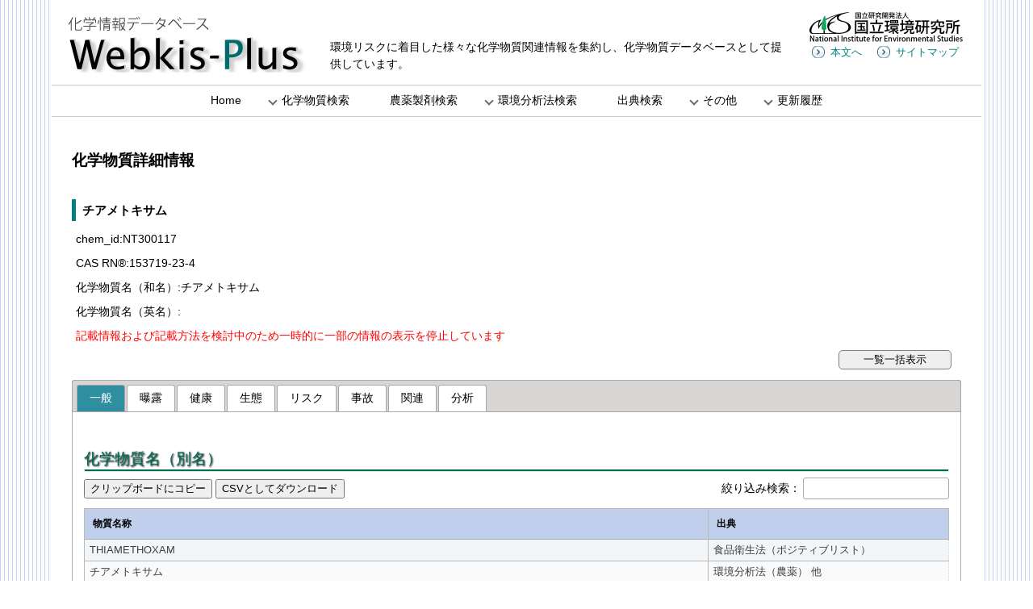

--- FILE ---
content_type: text/html; charset=UTF-8
request_url: https://www.nies.go.jp/kisplus/dtl/chem/NT300117
body_size: 59817
content:
<!DOCTYPE html>
<html lang="ja">
<head>
    <meta charset="utf-8">
    <title>化学物質DB/Webkis-Plus　化学物質詳細情報</title>
    <meta name="description" content="化学物質を正しく管理・利用するために必要な情報を集約した国立環境研究所が提供する情報基盤サイト「Webkis-Plus」です。環境リスクに着目した様々な情報を検索できます。">
    <meta property="og:title" content="化学物質DB/Webkis-Plus">
    <meta property="og:type" content="article">
    <meta property="og:url" content="https://www.nies.go.jp/kisplus/">
    <meta property="og:site_name" content="化学物質DB/Webkis-Plus">
    <meta property="og:description" content="化学物質を正しく管理・利用するために必要な情報を集約した国立環境研究所が提供する情報基盤サイト「Webkis-Plus」です。環境リスクに着目した様々な情報を検索できます。">
    <meta name="viewport" content="width=device-width, initial-scale=1">    
    <meta name="keywords" content="化学物質,環境,農薬,PRTR,リスク,生態影響,製造輸入量,分析法,評価書,初期評価">

    <!-- 基本jQuery + CSS -->
    <link rel="icon" href="https://www.nies.go.jp/kisplus/images/favicon2.ico">

    <script src="https://www.nies.go.jp/kisplus/js/jquery-3.6.4.min.js"></script>
    <script src="https://www.nies.go.jp/kisplus/js/nav_list.js"></script><!-- このjqueryファイルでサイズごとにcssを切り分けて表示 / -->
    <link rel="stylesheet" type="text/css" href="https://www.nies.go.jp/kisplus/css/import.css"> 
    <link rel="stylesheet" type="text/css" href="https://www.nies.go.jp/kisplus/css/nav_list.css">

    <!-- 基本jQuery + CSS / -->

    <!-- for icons（Font Awesome） 20220720 -->
    <link rel="stylesheet" href="https://use.fontawesome.com/releases/v6.1.2/css/all.css">
    <script defer src="https://use.fontawesome.com/releases/v6.1.1/js/all.js"></script>

	<!-- ▼ Datatablesプラグイン ▼ -->
	<script src="https://www.nies.go.jp/kisplus/js/datatables.min.js"></script>
	<link rel="stylesheet" type="text/css" href="https://www.nies.go.jp/kisplus/css/datatables.min.css">
	<script src="https://www.nies.go.jp/kisplus/js/dataTables.buttons.min.js"></script>
	<script src="https://www.nies.go.jp/kisplus/js/buttons.html5.min.js"></script>
	<link rel="stylesheet" type="text/css" href="https://www.nies.go.jp/kisplus/css/datatables_custom.css">
	<!-- ▲ Datatablesプラグイン ▲ -->

<!-- 【jQ-読込制御】処理データ数が多いことによる表示の乱れに対する対策。初期=visibility:hidden 読込完了後=visibility:visible -->
<script>
$(document).ready(function(){
    //$("#main").css("visibility","visible");
	//Font Awesomeの表示が遅れることへの対応
	setTimeout(function(){
        $("#main").css("visibility","visible");
    }, 60);
    //menuの表示が遅れることへの対応（style.cssでvisibility:hidden;に設定）
    setTimeout(function(){
        $(".menu").css("visibility","visible");
    }, 60); 

	//DataTables有効化
	$('.og_table2').dataTable({
        paging: true,
        columnDefs: [ // 列の調整
            {
            targets: '.hidden', // このclassのある列は非表示
            visible: false
            },
        ],
        pageLength: 25, //表示件数
        layout: {
			top2: null,
			top2Start: null,
			top2End: null,
			top1: null,
			top1Start: ['search'],
            top1End: {
                buttons: [{extend: 'copy', text: 'クリップボードにコピー'}, {extend: 'csv', text: 'CSVとしてダウンロード', bom: true}]
            },
			top: null,
            topStart: ['info','paging','pageLength'],
			topEnd: null, //['search'],
			bottom: null,
			bottom1: null,
			bottomStart: null,
			bottomEnd: null,
        },
        language: {
            info:  '全 _TOTAL_ 件中 _START_ から _END_ まで表示',
            infoEmpty: '全 0 件中 0 から 0 まで表示',
            infoFiltered: '（全 _MAX_ 件より抽出）',
            lengthMenu: '_MENU_ 件表示',
            search: '表から絞り込み検索：',
        },
    });

	$('.og_table').dataTable({
		destroy: true,
		paging: false,
		columnDefs: [ // 列の調整
			{
			targets: '.hidden', // このclassのある列は非表示
			visible: false
			},
		],
		layout: {
			topStart: {
				buttons: [{extend: 'copy', text: 'クリップボードにコピー'}, {extend: 'csv', text: 'CSVとしてダウンロード', bom: true}]
			},
		},
		language: {
			info:  '全 _TOTAL_ 件',
			infoEmpty: '全 0 件',
			search: '絞り込み検索：',
		},
	});

});
</script>
<!-- 【jQ-読込制御】処理データ数が多いことによる表示の乱れに対する対策。初期=visibility:hidden 読込完了後=visibility:visible /--> 

    
<!-- 【jQ2】 検索後に検索条件をフォームに残す処理 -->
<!-- $e1～$e5が設定されていない画面についてはエラーが表示される。これに対する対応 20180820 -->
<script>
//$(document).ready(function(){
$(function(){
    var e_arr = ["", "", "", "", ""];
    $.each(e_arr, function(i, e_val){
        if (e_val != "" && e_val != "_"){
            $('select#e' + (i+1) + ' option[value=' + e_val + ']').prop('selected',true);
            $('input#e' + (i+1)).val(e_val);
        }
    });
});
</script>
<!-- 【jQ2】 検索後に検索条件をフォームに残す処理 /-->

<!-- 【jQ3】タブ表示 
（変更前：jQuery プラグイン: UIタブ表示） → UIを使用せず、独自のjQueryで記述し直し。別途読み込んでいたcssもstyle.css内に記述した。20230421 matsu -->
<script>   
$(function(){

	//tabs制御の変更に伴う外部からのhashつきURL指定変更 20230620 matsu
	var dsphash =  $(location).attr('hash');
	//alert(dsphash);
	//hashが空でなかったら
	if (dsphash) {   
		//一度全部非表示
		$('#tabs > div').hide();
		//クリックしたtabを表示
        $(dsphash).show();
		$(".current").removeClass("current");
		$("a[href='"+dsphash+"']").parent('li').addClass("current");
        //return false; 
	} else {
		//#tabs01以外を非表示
		$('#tabs > div').not(':first').hide();	
		$("a[href='#tabs01']").parent('li').addClass("current");
	}

    //tabクリック時の遷移
    $('#tabs > ul:first').find('a').click(function(){
        //一度全部非表示
        $('#tabs > div').hide();
        //クリックしたtabを表示
        $($(this).attr("href")).show();
        //クラスを削除
        $(".current").removeClass("current");
        $(this).parent('li').addClass("current");
        return false;    
    } );
	
});  
</script>
<!-- 【jQ3】タブ表示  / -->

<!-- 【jQ4】Accordion
（変更前：jQuery プラグイン: UIAccordion） → UIを使用せず、独自のjQueryで記述し直し。別途読み込んでいたcssもstyle.css内に記述した。20230421 matsu -->
<script>
$(function(){
    //【1】トップページ
    $(".acc_menu > div").not(":first").hide();
    $(".acc_menu > h4:first").toggleClass('active');
    $(".acc_menu > h4").click(function () {
        $(this).next().slideToggle('slow');
        $(this).toggleClass('active');
    } );
    //【2】注釈
    $(".acc_annotation > div").hide();    
    $(".acc_annotation > h4").click(function () {
        $(this).next().slideToggle('slow');
        $(this).toggleClass('active');
    } );
    
});
</script>
<!-- 【jQ4】Accordion / -->

<!-- 【【jQ_cat1】【J_cat1】【J_cat2】を読み込む ここから -->
<!-- ■【jQ_cat1】【J_cat1】【J_cat2】を読み込む ここまで -->

<!-- 【jQ5】jQuery 印刷用画面へのリンク(詳細画面「一覧一括表示」ボタン -->
<script>
$(function(){
	$('#print_button').on('click', function() {
	  
	  var url =  $(location).attr('href');
	  url = url.replace("dtl", "dtl_pri");
	  
	  window.open(url, '_blank' , 'width=1200,height=1000,scrollbars=1');
	  return false;
	
	});
});
</script>
<!-- 【jQ5】jQuery 印刷用画面へのリンク(詳細画面「一覧一括表示」ボタン  / -->

<!-- 【J1】フォーム画面 「検索条件クリア」ボタン -->
<script>
function fFormReset(frmObj){
    for(var i=0; i<frmObj.length; i++){
        switch (frmObj[i].type){
            case "checkbox":
            case "radio":
                frmObj[i].checked=false;
                break;
            case "select-one":
            case "select-multiple":
                frmObj[i].selectedIndex=0;
                break;
            case "textarea":
            case "hidden":
            case "text":
                frmObj[i].value="";
                break;
            default:
                break;
        }
    }
}
</script>
<!-- 【J1】フォーム画面 「検索条件クリア」ボタン /-->

<!-- ■controllersから渡された変数を確認 → 検索フォーム・検索結果一覧に渡す 【J2】【J3】で使用 -->
<!-- ■controllersから渡された変数を確認 → 検索フォーム・検索結果一覧に渡す /-->

<!-- 【J2】検索フォームより検索 controllerのURI制御＋検索条件をPOSTで引き渡し -->
<script>
function func_src_jump () {

	var form_uri="No_data";

	//フォームから引き渡す検索キー
	if (document.search_form.e1.value) {
		var e1 = document.search_form.e1.value;
	} else {
		var e1 = '_';
	}
	if (document.search_form.e2.value) {
		var e2 = document.search_form.e2.value;
	} else {
		var e2 = '_';
	}
	if (document.search_form.e3.value) {
		var e3 = document.search_form.e3.value;
	} else {
		var e3 = '_';
	}
	if (document.search_form.e4.value) {
		var e4 = document.search_form.e4.value;

		//記号はURI表示で受け付けないため、渡す前に全角に変換
		//e4がキーワードなのでe4のみを処理
       	e4 = e4.replace( /[-!"#$%&'()=<>,.?_\[\]{}@^~\\]/g, function(s) {
            return String.fromCharCode(s.charCodeAt(0) + 65248);
        });

		//指定文字を変換②　[全]ダッシュ→[全]マイナス
		e4= e4.replace( /―/g , "－" ) ;
		//指定文字を変換③　[全]ハイフン→[全]マイナス
		e4= e4.replace( /‐/g , "－" ) ;
		//指定文字を変換④　[全]引用符(始)→[全]引用符(終),アポストロフィ
		e4= e4.replace( /‘/g , "’" ) ;
		//指定文字を変換⑤　[全]引用符(始)→[全]引用符(終),アポストロフィ
		e4 = e4.replace( /＇/g , "’" ) ;
	
	} else {
		var e4 = '_';
	}

	//複数カテゴリ用に追加（AND OR 条件）
	if (document.search_form.e5.value) {
		var e5 = document.search_form.e5.value;
	} else {
		var e5 = '_';
	}

	var url =  'https://www.nies.go.jp/kisplus/'+form_uri+'/'+e1+'/'+e2+'/'+e3+'/'+e4+'/'+e5;

//ページ移行はURI。要素を受け渡しはPOSTで。
//フォームからの検索キーワード送信時にバリデーション（form_validation）処理をかませているため、
//POST送信しないとバリデーションエラーとなる。このため、この部分はPOST送信に変更した。
	var target = document.getElementById("search_form");
      target.action='https://www.nies.go.jp/kisplus/'+form_uri+'/'+e1+'/'+e2+'/'+e3+'/'+e4+'/'+e5;
      target.method = "post";
      target.submit();
//URIではなくPOSTで要素を受け渡し

//      target.reset();
  }
</script>
<!-- 【J2】検索フォームより検索 controllerのURI制御＋検索条件をPOSTで引き渡し /-->

<!-- 【J3】検索結果一覧より詳細画面へのリンク -->
<script>
function func_dtl_jump(entry_id){
	if (entry_id) {
		var dtl_uri="No_data";
		var url =  'https://www.nies.go.jp/kisplus/'+dtl_uri+'/'+entry_id;
	} else {
		var url = 'error';
	}
    window.open(url, '_blank');
}
</script>
<!-- 【J3】検索結果一覧より詳細画面へのリンク /-->

<!-- 【J4】詳細画面のdat一覧より他の詳細画面へジャンプ （分析法、関連物質） 20170502 add -->
<script>
function func_next_dtl_jump(entry_id){
	if (entry_id) {
		var url =  'https://www.nies.go.jp/kisplus/dtl/'+entry_id;
	} else {
		var url = 'error';
	}
    window.location.href = url;
}
</script>
<!-- 【J4】詳細画面のdat一覧より他の詳細画面へジャンプ （分析法、関連物質） 20170502 /-->

<!-- 【J5】詳細画面より都道府県別データ＆グラフへのリンク（曝露タブ） -->
<script>
function func_pref_jump_tbl(pivot_type,entry_id){
	//PRTRデータがない場合、pivotページに飛べなかった不具合を修正。20171004
	if( !!document.getElementById('pref_id'))
	{
		//オブジェクトが存在しているときの処理
		if (document.inventory_pref_jump_form.pref_id.value) {
			var pref_id = document.inventory_pref_jump_form.pref_id.value;
		} else {
			var pref_id = '_';
		}
	}
	else
	{
		//オブジェクトが存在していないときの処理
		var pref_id = '0';
	}
	
	if (entry_id) {
		var url =  '/kisplus/pivot/tbl/'+pivot_type+'/'+entry_id+'/'+pref_id;
	} else {
		var url = 'error';
	}

	//業種別表示の際は都道府県必須選択
	if (pref_id == 0 && pivot_type == 'inventory_ss') {
		alert('都道府県を指定してください。');
	}else{

	    var subWinObj_PivotTbl;     // サブウインドウオブジェクト
		subWinObj_PivotTbl = window.open( url, "PivotTbl",'top=0,left=0,height=950,width=850,resizable=yes, scrollbars=yes');
		subWinObj_PivotTbl.blur();      // サブウインドウにフォーカスを設定する
		subWinObj_PivotTbl.focus();     // サブウインドウにフォーカスを設定する
    }
}
</script>
<script>
function func_pref_jump_ac(pivot_type,entry_id){
	//PRTRデータがない場合、pivotページに飛べなかった不具合を修正。20171004
	if( !!document.getElementById('pref_id'))
	{
		//オブジェクトが存在しているときの処理
		if (document.inventory_pref_jump_form.pref_id.value) {
			var pref_id = document.inventory_pref_jump_form.pref_id.value;
		} else {
			var pref_id = '_';
		}
	}
	else
	{
		//オブジェクトが存在していないときの処理
		var pref_id = '0';
	}
	
	if (entry_id) {
		var url =  '/kisplus/pivot/ac/'+pivot_type+'/'+entry_id+'/'+pref_id;
	} else {
		var url = 'error';
	}

	//業種別表示の際は都道府県必須選択
	if (pref_id == 0 && pivot_type == 'inventory_ss') {
		alert('都道府県を指定してください。');
	}else{

	    var subWinObj_PivotAc;     // サブウインドウオブジェクト
		subWinObj_PivotAc = window.open( url, "PivotAc",'top=0,left=0,height=950,width=1380,resizable=yes, scrollbars=yes');
		subWinObj_PivotAc.blur();      // サブウインドウにフォーカスを設定する
		subWinObj_PivotAc.focus();     // サブウインドウにフォーカスを設定する
    
    }
}
</script>
<!-- 【J5】詳細画面より都道府県別データ＆グラフへのリンク（曝露タブ） /-->

<!-- 【J6】詳細画面より出典とバージョンへのリンク 20170608 -->
<script>
function func_version_jump(entry_id){
	if (entry_id) {
		var url =  'https://www.nies.go.jp/kisplus/other/version/'+entry_id;
	} else {
		var url = 'error';
	}

    var subWinObj1;     // サブウインドウオブジェクト
	if( (subWinObj1) && (!subWinObj1.closed) ){        // サブウインドウが開いている場合一旦CLOSEする
		subWinObj1.close();
	}
	subWinObj1 = window.open( url, "new1",'top=0,left=0,height=800,width=850,resizable=yes, scrollbars=yes');
	subWinObj1.blur();      // サブウインドウにフォーカスを設定する
	subWinObj1.focus();     // サブウインドウにフォーカスを設定する

}
</script>
<!-- 【J6】詳細画面より出典とバージョンへのリンク /-->


<!-- 【J7】分析法詳細画面より分析法テキストへのリンク 20180110 -->
<script>
function func_bun_text_jump(entry_id){
	if (entry_id) {
		var url =  'https://www.nies.go.jp/kisplus/other/bun_text/'+entry_id;
	} else {
		var url = 'error';
	}

	//分析法PDF同様、新たなタブに次々と表示させる（既存のタブに上書きしない）仕様とする。
    var subWinObj_BunTxt;     // サブウインドウオブジェクト
    var BunTxt;     		  // サブウインド名
    BunTxt = 'BunTxt"'+entry_id;	//サブウィンドウ名（分析法ごとに異なる名称を設定）
    
	subWinObj_BunTxt = window.open( url, BunTxt);
	subWinObj_BunTxt.blur();      // サブウインドウにフォーカスを設定する
	subWinObj_BunTxt.focus();     // サブウインドウにフォーカスを設定する
}
</script>
<!-- 【J7】分析法詳細画面より分析法テキストへのリンク /-->


<!-- 【J8】PRTRよりD.Chem-CoreのPRTR情報ページへのリンク 20230927 -->
<script>
function func_jmp_prtr_dchemcore_map(dchem_id){
	if (dchem_id) {
		var url =  'https://www.nies.go.jp/dchemcore/src/geo_prtrm/0/0/'+dchem_id;
	} else {
		var url = 'error';
	}

    var subWinObj1;     // サブウインドウオブジェクト
	if( (subWinObj1) && (!subWinObj1.closed) ){        // サブウインドウが開いている場合一旦CLOSEする
		subWinObj1.close();
	}
	subWinObj1 = window.open( url);    
	subWinObj1.blur();      // サブウインドウにフォーカスを設定する
	subWinObj1.focus();     // サブウインドウにフォーカスを設定する

}
function func_jmp_prtr_dchemcore(dchem_id){
	if (dchem_id) {
		var url =  'https://www.nies.go.jp/dchemcore/dtl/std/vol1/2022/0/'+dchem_id;
	} else {
		var url = 'error';
	}

    var subWinObj1;     // サブウインドウオブジェクト
	if( (subWinObj1) && (!subWinObj1.closed) ){        // サブウインドウが開いている場合一旦CLOSEする
		subWinObj1.close();
	}
	subWinObj1 = window.open( url);    
	subWinObj1.blur();      // サブウインドウにフォーカスを設定する
	subWinObj1.focus();     // サブウインドウにフォーカスを設定する

}
</script>
<!-- 【J8】PRTRよりD.Chem-CoreのPRTR情報ページへのリンク 20230927 /-->
    
    
</head>


<body>
<!-- #page （footer.phpで閉じる） -->
<div id="page">

<!-- #header -->
<div id="header">

<!-- #header_top -->
<div id="header_top">
<div class="nies_logo">
<a href="https://www.nies.go.jp/index.html" tabindex="1"><img src="https://www.nies.go.jp/kisplus/images/nies_logo_all.png" width="190" height="40" alt="国立研究開発法人国立環境研究所"></a>
</div>
<ul id="helpNav">
	<li><a href="#main" title="本文へ" tabindex="2">本文へ</a></li>
	<li><a href="https://www.nies.go.jp/kisplus/other/sitemap" title="サイトマップ" tabindex="3">サイトマップ</a></li>
</ul>
<!-- / #header_top--></div>
    
<!-- / #header_middle-->
<div id="header_middle">
	<div class="logo">
	<a href="https://www.nies.go.jp/kisplus/" tabindex="4"><img src="https://www.nies.go.jp/kisplus/images/webkis_logo_20231102.png" width="300" height="70" alt="化学物質データベース Webkis-Plus"></a>
	</div>
	<div class="site_description">
	<p>環境リスクに着目した様々な化学物質関連情報を集約し、化学物質データベースとして提供しています。</p>
	</div>

    <!-- .hamburger-menu for mobile -->
    <div class="hamburger_openbtn"><span></span><span></span><span></span>
    <!-- / .hamburger-menu for mobile --></div>
    <div class="black_bg" id="js-black-bg"></div>
    
    
<!-- / #header_middle--></div>

<br class="clear"><!--floatクリア-->

<!-- ヘッダナビゲーション表示 -->
<div class="menu">
<!--<nav role="navigation">-->
    <nav class="nav">
    <!--<div class="header_inner">-->
      <ul id="nav_list"><!--<ul class="nav_list">20240130 changed by matsu-->
        <li ><a href="https://www.nies.go.jp/kisplus/" tabindex="10">Home</a></li>
        <li class="menu-item-has-children"
 title="さまざまな条件で化学物質を検索します"><a href="#" tabindex="10">化学物質検索</a>
            <ul class="sub-menu">
                <!--<li><a href="/ci_test3/src_chem/chem_c">カテゴリと名称・CAS番号</a></li>-->
                <li><a href="https://www.nies.go.jp/kisplus/src_chem/chem" title="化学物質名称等から化学物質を検索します" tabindex="10">名称等</a></li>
                <li><a href="https://www.nies.go.jp/kisplus/src_chem/chem_c" title="カテゴリや化学物質名称等から化学物質を検索します" tabindex="10">カテゴリ×名称等</a></li>
                <li><a href="https://www.nies.go.jp/kisplus/src_chem/chem_cs" title="カテゴリや別名から化学物質を検索します" tabindex="10">カテゴリ×別名</a></li>
                <li><a href="https://www.nies.go.jp/kisplus/src_chem/chem_cc" title="複数カテゴリをAND条件またはOR条件で結合し掲載されている化学物質を検索します" tabindex="10">複数カテゴリ</a></li>
                <li><a href="https://www.nies.go.jp/kisplus/src_chem/nou" title="農薬に使用されている化学物質を関連情報から検索します" tabindex="10">農薬情報</a></li>
                <li><a href="https://www.nies.go.jp/kisplus/src_dvr/dvr" title="農薬の原体別出荷量を都道府県と年度から検索します" tabindex="10">農薬出荷量</a></li>
            </ul>
        </li>
        <li ><a href="https://www.nies.go.jp/kisplus/src_nou/nou" title="農薬製剤を関連情報から検索します" tabindex="10">農薬製剤検索</a></li>
        <li class="menu-item-has-children"
 title="分析法の詳細情報を検索します"><a href="#" tabindex="10">環境分析法検索</a>
            <ul class="sub-menu">
                <li><a href="https://www.nies.go.jp/kisplus/src_bun/bun" title="媒体名や環境分析法名称・出典名称、公表年度等から環境分析法を検索します" tabindex="10">個別検索</a></li>
                <li><a href="https://www.nies.go.jp/kisplus/other/download" title="環境分析法の詳細条件等の情報を整理したファイルのダウンロードが可能です" tabindex="10">詳細条件等検索</a></li>
            </ul>
        </li>
        <li ><a href="https://www.nies.go.jp/kisplus/src_man/man" title="出典名称や組織名、分野、公表年度から出典リストを検索できます。現在は「環境分析法」だけが検索対象となっています" tabindex="10">出典検索</a></li>
        <li class="menu-item-has-children"
><a href="#" tabindex="10">その他</a>
            <ul class="sub-menu">
                <li><a href="https://www.nies.go.jp/kisplus/other/linklist" tabindex="10">リンク</a></li>
                <li><a href="https://www.nies.go.jp/kisplus/other/dataset" tabindex="10">出典について</a></li>
                <li><a href="https://www.nies.go.jp/kisplus/other/description" tabindex="10">カテゴリについて</a></li>
            </ul>
        </li>
        <li class="menu-item-has-children"
><a href="" tabindex="10">更新履歴</a>
            <ul class="sub-menu">
                <li><a href="https://www.nies.go.jp/kisplus/other/rireki" tabindex="10">Webkis-Plus</a></li>
                <li><a href="https://www.nies.go.jp/kisplus/other/rireki_kis" tabindex="10">旧化学物質DB</a></li>
                <li><a href="https://www.nies.go.jp/kisplus/other/rireki_env" tabindex="10">旧環境分析法DB</a></li>
            </ul>
        </li>
        <!--<li class="mobile_close">閉じる</li>-->
      </ul>
    <!--</div>-->
    </nav>
</div>

<div id="layer-panel"></div><!--/*ハンバーガーメニュー表示時のコンテンツの網掛け設定*/-->
    
<br class="clear"><!--floatクリア-->

<!-- / #header --></div>
<!-- #contents -->
<div id="contents">

<!-- #main -->
<div id="main">
<h1>化学物質詳細情報</h1>
<!--<p class="title_sub"></p>-->

<!--mainトップ 化学物質基本情報 -->
<div class="top_dtl">
<h5>チアメトキサム</h5>
<p>chem_id:NT300117</p>
<p>CAS RN&reg;:153719-23-4</p>
<p>化学物質名（和名）:チアメトキサム</p>
<p>化学物質名（英名）:</p>
<p style="color:red">記載情報および記載方法を検討中のため一時的に一部の情報の表示を停止しています</p></div>
<div class="print_button">
    <button id="print_button">一覧一括表示</button>
</div>


<!--mainトップ下 各データ一覧 -->
<!-- jQuery tab ここから --><div id="tabs">
<ul><li><a href="#tabs01">一般</a></li>
<li><a href="#tabs02">曝露</a></li>
<li><a href="#tabs03">健康</a></li>
<li><a href="#tabs04">生態</a></li>
<li><a href="#tabs05">リスク</a></li>
<li><a href="#tabs06">事故</a></li>
<li><a href="#tabs07">関連</a></li>
<li><a href="#tabs08">分析</a></li>
</ul>
<div id="tabs01">

<div id="q_dsp_name">
<h2>化学物質名（別名）</h2>    

<div class="og_table_wrap">
    <div class="js_dataTable_common_wrap dataTable_common_wrap">
        <table id="dtlTable_q_dsp_name" class="og_table">
          <thead>
            <tr>
                <th>物質名称</th>
<th>出典</th>
<th class="hidden" style="display:none;">hidden_name_id</th>
<th class="hidden" style="display:none;">hidden_name_id_sub</th>
            </tr>
          </thead>
        <tbody>
            <tr>
<td>THIAMETHOXAM</td>
<td>食品衛生法（ポジティブリスト）</td>
<td class="hidden" style="display:none;">2</td>
<td class="hidden" style="display:none;">1</td>
</tr>
<tr>
<td>チアメトキサム</td>
<td>環境分析法（農薬） 他</td>
<td class="hidden" style="display:none;">1</td>
<td class="hidden" style="display:none;">2</td>
</tr>
<tr>
<td>(EZ)-3-(2-クロロ-1,3-チアゾール-5-イルメチル)-5-メチル-1,3,5-オキサジアジナン-4-イリデン(ニトロ)アミン</td>
<td>農薬取締法 登録農薬保留基準-水質汚濁</td>
<td class="hidden" style="display:none;">1</td>
<td class="hidden" style="display:none;">1</td>
</tr>
          </tbody>
        </table><!-- .og_table -->
    </div><!-- .js_dataTable_common_wrap -->
</div><!-- .og_table_wrap -->

</div>

<div id="q_dsp_phys">
<h2>物性情報</h2>
<!--	20171220 アクセシビリティ対応のため変更
<form name="version_jump">
<input type="button" class="buttonV" name="version" value="データ出典情報" onClick="func_version_jump('phys')">
</form>
-->

<form name="version_jump" class="form_button">
<!-- ↓ボタンクリック後、サブウィンドウをリロードしないよう、returm:falseを追加 20180226 -->
<button type="submit" class="buttonV" name="version" value="データ出典情報" onClick="func_version_jump('phys');return false;">出典情報</button>
</form>

<p>該当データがありません。</p></div>

<div id="q_dsp_use">
<h2>用途</h2>
<!--	20171220 アクセシビリティ対応のため変更
<form name="version_jump">
<input type="button" class="buttonV" name="version" value="データ出典情報" onClick="func_version_jump('use')">
</form>
-->

<form name="version_jump" class="form_button">
<!-- ↓ボタンクリック後、サブウィンドウをリロードしないよう、returm:falseを追加 20180226 -->
<button type="submit" class="buttonV" name="version" value="データ出典情報" onClick="func_version_jump('use');return false;">出典情報</button>
</form>

    

<div class="og_table_wrap">
    <div class="js_dataTable_common_wrap dataTable_common_wrap">
        <table id="dtlTable_q_dsp_use" class="og_table">
          <thead>
            <tr>
                <th>用途</th>
            </tr>
          </thead>
        <tbody>
            <tr>
<td>殺虫剤</td>
</tr>
<tr>
<td>殺虫殺菌剤</td>
</tr>
<tr>
<td>農薬肥料</td>
</tr>
          </tbody>
        </table><!-- .og_table -->
    </div><!-- .js_dataTable_common_wrap -->
</div><!-- .og_table_wrap -->

<!-- 注釈ここから -->
<div class="acc_annotation">
<h4>注釈</h4>
<div>
<p>
(注）  2025年3月から農薬用途の情報源やアルゴリズムを変更しました。生物農薬、展着剤などの一部は収集・表示の対象外です。失効農薬についても用途を記載しています。また、本物質（原体）が含まれる農薬製剤の用途を示しているため、必ずしも本物質自体の機能とは限りません。（例：殺虫殺菌剤と表示されていても、両者の機能を有しているとは限らない）<br />
</p>
</div>
</div>
<!-- 注釈ここまで -->
</div>

<div id="q_dsp_env">
<h2>環境基準</h2>
<!--	20171220 アクセシビリティ対応のため変更
<form name="version_jump">
<input type="button" class="buttonV" name="version" value="データ出典情報" onClick="func_version_jump('env')">
</form>
-->

<form name="version_jump" class="form_button">
<!-- ↓ボタンクリック後、サブウィンドウをリロードしないよう、returm:falseを追加 20180226 -->
<button type="submit" class="buttonV" name="version" value="データ出典情報" onClick="func_version_jump('env');return false;">出典情報</button>
</form>

※基準値等の詳細については、リスクタブの「基準値等」をご覧ください。    

<div class="og_table_wrap">
    <div class="js_dataTable_common_wrap dataTable_common_wrap">
        <table id="dtlTable_q_dsp_env" class="og_table">
          <thead>
            <tr>
                <th>法令名称</th>
<th>物質リストの名称</th>
<th class="hidden" style="display:none;">hidden_law_id_sub</th>
<th>通し番号</th>
<th>対象物質名</th>
<th>リンク</th>
            </tr>
          </thead>
        <tbody>
            <tr>
<td>環境基本法</td>
<td>環境基準 要調査項目（水質）</td>
<td class="hidden" style="display:none;">1</td>
<td>104</td>
<td>チアメトキサム</td>
<td class="linkNext"><a href="http://www.env.go.jp/water/chosa/index.html" target="_blank">LINK</a></td>
</tr>
          </tbody>
        </table><!-- .og_table -->
    </div><!-- .js_dataTable_common_wrap -->
</div><!-- .og_table_wrap -->

<!-- 注釈ここから -->
<div class="acc_annotation">
<h4>注釈</h4>
<div>
<p>
(注）  平成25年度に「水環境保全に向けた取組のための要調査項目リスト」が改訂されました。それに伴い、改訂前の対象物質を「環境基準 要調査項目（水質）（平成26年3月31日改訂前）」、改訂後の対象物質を「環境基準 要調査項目（水質）」とそれぞれ別のカテゴリとして整理しています。なお、「環境中濃度測定値」では、要調査項目モニタリングの対象物質ではなく参考として測定された場合も含めて掲載しています。<br />
</p>
</div>
</div>
<!-- 注釈ここまで -->
</div>

<div id="q_dsp_law">
<h2>法規制</h2>
<!--	20171220 アクセシビリティ対応のため変更
<form name="version_jump">
<input type="button" class="buttonV" name="version" value="データ出典情報" onClick="func_version_jump('law')">
</form>
-->

<form name="version_jump" class="form_button">
<!-- ↓ボタンクリック後、サブウィンドウをリロードしないよう、returm:falseを追加 20180226 -->
<button type="submit" class="buttonV" name="version" value="データ出典情報" onClick="func_version_jump('law');return false;">出典情報</button>
</form>

※基準値等の詳細については、リスクタブの「基準値等」をご覧ください。    

<div class="og_table_wrap">
    <div class="js_dataTable_common_wrap dataTable_common_wrap">
        <table id="dtlTable_q_dsp_law" class="og_table">
          <thead>
            <tr>
                <th>法令名称</th>
<th>物質リストの名称</th>
<th class="hidden" style="display:none;">hidden_law_id_sub</th>
<th>通し番号</th>
<th>対象物質名</th>
<th>リンク</th>
            </tr>
          </thead>
        <tbody>
            <tr>
<td>農薬取締法</td>
<td>登録農薬有効成分</td>
<td class="hidden" style="display:none;">1</td>
<td></td>
<td>チアメトキサム</td>
<td class="linkNext"><a href="http://www.famic.go.jp/index.html" target="_blank">LINK</a></td>
</tr>
<tr>
<td>農薬取締法</td>
<td>登録保留基準（水質汚濁）</td>
<td class="hidden" style="display:none;">1</td>
<td>第３条第１項第４号　（H18年8月3日以降） </td>
<td>（ＥＺ）－３－（２－クロロ－１，３－チアゾール－５－イルメチル）－５－メチル－１，３，５－オキサジアジナン－４－イリデン（ニトロ）アミン</td>
<td class="linkNext"><a href="http://www.env.go.jp/water/dojo/noyaku/odaku_kijun/kijun.html" target="_blank">LINK</a></td>
</tr>
<tr>
<td>農薬取締法</td>
<td>登録保留基準（水質汚濁）</td>
<td class="hidden" style="display:none;">2</td>
<td>第３条第１項第４号　（H18年8月3日より前） </td>
<td>３―（２―クロロ―１，３―チアゾール―５―イルメチル）―５―メチル―１，３，５―オキサジアジナン―４―イリデン（ニトロ）アミン（別名チアメトキサム）</td>
<td class="linkNext"><a href="http://www.env.go.jp/water/dojo/noyaku/law_data/e405kk0035.htm" target="_blank">LINK</a></td>
</tr>
<tr>
<td>農薬取締法</td>
<td>ゴルフ場農薬指針</td>
<td class="hidden" style="display:none;">1</td>
<td></td>
<td>チアメトキサム</td>
<td class="linkNext"><a href="http://www.env.go.jp/water/noyaku.html" target="_blank">LINK</a></td>
</tr>
<tr>
<td>食品衛生法</td>
<td>食品の成分に係る規格（残留基準）が定められている物質</td>
<td class="hidden" style="display:none;">1</td>
<td>第３７０号第１Ａの６又は７又は９</td>
<td>チアメトキサム</td>
<td class="linkNext"><a href="http://www.mhlw.go.jp/topics/bukyoku/iyaku/syoku-anzen/zanryu2/591228-1.html" target="_blank">LINK</a></td>
</tr>
          </tbody>
        </table><!-- .og_table -->
    </div><!-- .js_dataTable_common_wrap -->
</div><!-- .og_table_wrap -->

<!-- 注釈ここから -->
<div class="acc_annotation">
<h4>注釈</h4>
<div>
<p>
(注1）  同一物質に限らず関連が深いと考えられる法規制を掲載しています。詳細な情報はリンク先をご参照ください。<br />
</p>
<p>
(注2）  出典によって更新年月日が異なります。また、掲載している情報が必ずしも最新であるとは限りません。各出典の更新年月日については、「データ出典情報」をご参照ください。<br />
</p>
</div>
</div>
<!-- 注釈ここまで -->
</div>

<div id="q_dsp_spd">
<h2>対策等</h2>
<!--	20171220 アクセシビリティ対応のため変更
<form name="version_jump">
<input type="button" class="buttonV" name="version" value="データ出典情報" onClick="func_version_jump('spd')">
</form>
-->

<form name="version_jump" class="form_button">
<!-- ↓ボタンクリック後、サブウィンドウをリロードしないよう、returm:falseを追加 20180226 -->
<button type="submit" class="buttonV" name="version" value="データ出典情報" onClick="func_version_jump('spd');return false;">出典情報</button>
</form>

<p>該当データがありません。</p></div>

<div id="q_dsp_external_link">
<h2>外部サイト内個別物質ページへのリンク</h2>
<!--	20171220 アクセシビリティ対応のため変更
<form name="version_jump">
<input type="button" class="buttonV" name="version" value="データ出典情報" onClick="func_version_jump('external_link')">
</form>
-->

<form name="version_jump" class="form_button">
<!-- ↓ボタンクリック後、サブウィンドウをリロードしないよう、returm:falseを追加 20180226 -->
<button type="submit" class="buttonV" name="version" value="データ出典情報" onClick="func_version_jump('external_link');return false;">出典情報</button>
</form>

    

<div class="og_table_wrap">
    <div class="js_dataTable_common_wrap dataTable_common_wrap">
        <table id="dtlTable_q_dsp_external_link" class="og_table">
          <thead>
            <tr>
                <th>外部サイト名称</th>
<th>化学物質名称</th>
<th>link_url</th>
<th class="hidden" style="display:none;">hidden_別名_1</th>
<th class="hidden" style="display:none;">hidden_別名_2</th>
<th class="hidden" style="display:none;">hidden_j_name</th>
            </tr>
          </thead>
        <tbody>
            <tr>
<td>ChemiCOCO　化学物質情報検索支援システム</td>
<td>(EZ)-3-(2-クロロ-1,3-チアゾール-5-イルメチル)-5-メチル-1,3,5-オキサジアジナン-4-イリデン(ニトロ)アミン</td>
<td class="linkNext"><a href="http://www.chemicoco.env.go.jp/detail.html?=153719-23-4&amp;chem_id=2169" target="_blank">LINK</a></td>
<td class="hidden" style="display:none;">チアメトキサム</td>
<td class="hidden" style="display:none;"></td>
<td class="hidden" style="display:none;">チアメトキサム</td>
</tr>
          </tbody>
        </table><!-- .og_table -->
    </div><!-- .js_dataTable_common_wrap -->
</div><!-- .og_table_wrap -->

</div>

</div>
<div id="tabs02">

<div id="q_dsp_inventory">
<h2>PRTR制度</h2>
<!--	20171220 アクセシビリティ対応のため変更
<form name="version_jump">
<input type="button" class="buttonV" name="version" value="データ出典情報" onClick="func_version_jump('inventory')">
</form>
-->

<form name="version_jump" class="form_button">
<!-- ↓ボタンクリック後、サブウィンドウをリロードしないよう、returm:falseを追加 20180226 -->
<button type="submit" class="buttonV" name="version" value="データ出典情報" onClick="func_version_jump('inventory');return false;">出典情報</button>
</form>

<p>該当データがありません。</p></div>

<div id="q_dsp_monitor">
<h2>環境中濃度測定値</h2>
<!--	20171220 アクセシビリティ対応のため変更
<form name="version_jump">
<input type="button" class="buttonV" name="version" value="データ出典情報" onClick="func_version_jump('monitor')">
</form>
-->

<form name="version_jump" class="form_button">
<!-- ↓ボタンクリック後、サブウィンドウをリロードしないよう、returm:falseを追加 20180226 -->
<button type="submit" class="buttonV" name="version" value="データ出典情報" onClick="func_version_jump('monitor');return false;">出典情報</button>
</form>

<p>該当データがありません。</p></div>

<div id="q_dsp_delivery">
<h2>農薬出荷量</h2>
<!--	20171220 アクセシビリティ対応のため変更
<form name="version_jump">
<input type="button" class="buttonV" name="version" value="データ出典情報" onClick="func_version_jump('delivery')">
</form>
-->

<form name="version_jump" class="form_button">
<!-- ↓ボタンクリック後、サブウィンドウをリロードしないよう、returm:falseを追加 20180226 -->
<button type="submit" class="buttonV" name="version" value="データ出典情報" onClick="func_version_jump('delivery');return false;">出典情報</button>
</form>


<!--	20171220 アクセシビリティ対応のため変更
<form name="delivery_pref_jump_form">
<input type="button" name="pref_data_tbl" value="都道府県別データへ" onClick="func_pref_jump_tbl('delivery_s','NT300117')">
<input type="button" name="pref_data_ac" value="都道府県別グラフへ" onClick="func_pref_jump_ac('delivery_s','NT300117')">
</form>
-->

<form name="delivery_pref_jump_form" class="form_button">
<!--<form name="pref_jump">-->
<!-- ↓ボタンクリック後、サブウィンドウをリロードしないよう、returm:falseを追加 20180226 -->
<button type="submit" name="pref_data_tbl" value="都道府県別データへ" onClick="func_pref_jump_tbl('delivery_s','NT300117');return false;">都道府県別データへ</button>
<button type="submit" name="pref_data_ac" value="都道府県別グラフへ" onClick="func_pref_jump_ac('delivery_s','NT300117');return false;">都道府県別グラフへ</button>
</form>

    

<div class="og_table_wrap">
    <div class="js_dataTable_common_wrap dataTable_common_wrap">
        <table id="dtlTable_q_dsp_delivery" class="og_table">
          <thead>
            <tr>
                <th>年度</th>
<th>都道府県</th>
<th>出荷量</th>
<th>単位</th>
            </tr>
          </thead>
        <tbody>
            <tr>
<td>2001</td>
<td>全国</td>
<td>3.5485000610351562</td>
<td>tまたはkL</td>
</tr>
<tr>
<td>2002</td>
<td>全国</td>
<td>8.758000183105468</td>
<td>tまたはkL</td>
</tr>
<tr>
<td>2003</td>
<td>全国</td>
<td>16.377999954223633</td>
<td>tまたはkL</td>
</tr>
<tr>
<td>2004</td>
<td>全国</td>
<td>22.649000091552736</td>
<td>tまたはkL</td>
</tr>
<tr>
<td>2005</td>
<td>全国</td>
<td>27.263499603271484</td>
<td>tまたはkL</td>
</tr>
<tr>
<td>2006</td>
<td>全国</td>
<td>33.263000335693356</td>
<td>tまたはkL</td>
</tr>
<tr>
<td>2007</td>
<td>全国</td>
<td>33.95249969482421</td>
<td>tまたはkL</td>
</tr>
<tr>
<td>2008</td>
<td>全国</td>
<td>34.27094439089298</td>
<td>tまたはkL</td>
</tr>
<tr>
<td>2009</td>
<td>全国</td>
<td>34.42165015459061</td>
<td>tまたはkL</td>
</tr>
<tr>
<td>2010</td>
<td>全国</td>
<td>37.66748951107264</td>
<td>tまたはkL</td>
</tr>
<tr>
<td>2011</td>
<td>全国</td>
<td>38.46950458794832</td>
<td>tまたはkL</td>
</tr>
<tr>
<td>2012</td>
<td>全国</td>
<td>36.795909958481786</td>
<td>tまたはkL</td>
</tr>
<tr>
<td>2013</td>
<td>全国</td>
<td>47.151115343272686</td>
<td>tまたはkL</td>
</tr>
<tr>
<td>2014</td>
<td>全国</td>
<td>48.82448437944054</td>
<td>tまたはkL</td>
</tr>
<tr>
<td>2015</td>
<td>全国</td>
<td>49.205105149447924</td>
<td>tまたはkL</td>
</tr>
<tr>
<td>2016</td>
<td>全国</td>
<td>47.87583461843431</td>
<td>tまたはkL</td>
</tr>
<tr>
<td>2017</td>
<td>全国</td>
<td>48.35532604373992</td>
<td>tまたはkL</td>
</tr>
<tr>
<td>2018</td>
<td>全国</td>
<td>46.14972514361143</td>
<td>tまたはkL</td>
</tr>
<tr>
<td>2019</td>
<td>全国</td>
<td>45.64388474341482</td>
<td>tまたはkL</td>
</tr>
<tr>
<td>2020</td>
<td>全国</td>
<td>41.22124464642256</td>
<td>tまたはkL</td>
</tr>
<tr>
<td>2021</td>
<td>全国</td>
<td>43.68620099909604</td>
<td>tまたはkL</td>
</tr>
<tr>
<td>2022</td>
<td>全国</td>
<td>42.01599423191168</td>
<td>tまたはkL</td>
</tr>
          </tbody>
        </table><!-- .og_table -->
    </div><!-- .js_dataTable_common_wrap -->
</div><!-- .og_table_wrap -->

<!-- 注釈ここから -->
<div class="acc_annotation">
<h4>注釈</h4>
<div>
<p>
●  年度は農薬年度です。2000農薬年度の出荷量とは1999年10月～2000年9月に出荷された農薬の量となります。<br />
</p>
<p>
●  出荷量の値は、各農薬出荷量に原体の含有率を乗じて合算した値の小数点第3位を四捨五入したものです。<br />
</p>
<p>
●  カスガマイシン一塩酸塩、水酸化第二銅・塩基性硫酸銅・無水硫酸銅・塩基性硫化銅、燐酸第二鉄水和物、石灰硫黄合剤、ヒドロキシイソキサゾールカリウムは、それぞれカスガマイシン、銅、鉄、全硫化態硫黄、ヒドロキシイソキサゾールとしての出荷量です。<br />
</p>
<p>
●  ストレプトマイシンに関しては、その原体がストレプトマイシン塩酸塩、ストレプトマイシン硫酸塩、塩酸塩と硫酸塩の混合物の場合が混在していたため、ストレプトマイシンに集約して整理しています。<br />
</p>
</div>
</div>
<!-- 注釈ここまで -->
</div>

<div id="q_dsp_prod">
<h2>製造輸入量</h2>
<!--	20171220 アクセシビリティ対応のため変更
<form name="version_jump">
<input type="button" class="buttonV" name="version" value="データ出典情報" onClick="func_version_jump('prod')">
</form>
-->

<form name="version_jump" class="form_button">
<!-- ↓ボタンクリック後、サブウィンドウをリロードしないよう、returm:falseを追加 20180226 -->
<button type="submit" class="buttonV" name="version" value="データ出典情報" onClick="func_version_jump('prod');return false;">出典情報</button>
</form>

<p>該当データがありません。</p></div>

</div>
<div id="tabs03">

<div id="q_dsp_htox">
<h2>急性・慢性試験値</h2>
<!--	20171220 アクセシビリティ対応のため変更
<form name="version_jump">
<input type="button" class="buttonV" name="version" value="データ出典情報" onClick="func_version_jump('htox')">
</form>
-->

<form name="version_jump" class="form_button">
<!-- ↓ボタンクリック後、サブウィンドウをリロードしないよう、returm:falseを追加 20180226 -->
<button type="submit" class="buttonV" name="version" value="データ出典情報" onClick="func_version_jump('htox');return false;">出典情報</button>
</form>

<p>該当データがありません。</p></div>

<div id="q_dsp_canc">
<h2>発がん性評価</h2>
<!--	20171220 アクセシビリティ対応のため変更
<form name="version_jump">
<input type="button" class="buttonV" name="version" value="データ出典情報" onClick="func_version_jump('canc')">
</form>
-->

<form name="version_jump" class="form_button">
<!-- ↓ボタンクリック後、サブウィンドウをリロードしないよう、returm:falseを追加 20180226 -->
<button type="submit" class="buttonV" name="version" value="データ出典情報" onClick="func_version_jump('canc');return false;">出典情報</button>
</form>

<p>該当データがありません。</p></div>

</div>
<div id="tabs04">

<div id="q_dsp_sei">
<h2>生態毒性</h2>
<!--	20171220 アクセシビリティ対応のため変更
<form name="version_jump">
<input type="button" class="buttonV" name="version" value="データ出典情報" onClick="func_version_jump('sei')">
</form>
-->

<form name="version_jump" class="form_button">
<!-- ↓ボタンクリック後、サブウィンドウをリロードしないよう、returm:falseを追加 20180226 -->
<button type="submit" class="buttonV" name="version" value="データ出典情報" onClick="func_version_jump('sei');return false;">出典情報</button>
</form>

<p>該当データがありません。</p></div>

</div>
<div id="tabs05">

<div id="q_dsp_risk">
<h2>リスク評価関連文書の情報源</h2>
<!--	20171220 アクセシビリティ対応のため変更
<form name="version_jump">
<input type="button" class="buttonV" name="version" value="データ出典情報" onClick="func_version_jump('risk')">
</form>
-->

<form name="version_jump" class="form_button">
<!-- ↓ボタンクリック後、サブウィンドウをリロードしないよう、returm:falseを追加 20180226 -->
<button type="submit" class="buttonV" name="version" value="データ出典情報" onClick="func_version_jump('risk');return false;">出典情報</button>
</form>

<p>該当データがありません。</p></div>

<div id="q_dsp_classlabel">
<h2>分類と表示</h2>
<!--	20171220 アクセシビリティ対応のため変更
<form name="version_jump">
<input type="button" class="buttonV" name="version" value="データ出典情報" onClick="func_version_jump('classlabel')">
</form>
-->

<form name="version_jump" class="form_button">
<!-- ↓ボタンクリック後、サブウィンドウをリロードしないよう、returm:falseを追加 20180226 -->
<button type="submit" class="buttonV" name="version" value="データ出典情報" onClick="func_version_jump('classlabel');return false;">出典情報</button>
</form>

<p>該当データがありません。</p></div>

<div id="q_dsp_crit">
<h2>基準値等</h2>
<!--	20171220 アクセシビリティ対応のため変更
<form name="version_jump">
<input type="button" class="buttonV" name="version" value="データ出典情報" onClick="func_version_jump('crit')">
</form>
-->

<form name="version_jump" class="form_button">
<!-- ↓ボタンクリック後、サブウィンドウをリロードしないよう、returm:falseを追加 20180226 -->
<button type="submit" class="buttonV" name="version" value="データ出典情報" onClick="func_version_jump('crit');return false;">出典情報</button>
</form>

    

<div class="og_table_wrap">
    <div class="js_dataTable_common_wrap dataTable_common_wrap">
        <table id="dtlTable_q_dsp_crit" class="og_table">
          <thead>
            <tr>
                <th>基準値名</th>
<th class="hidden" style="display:none;">hidden_crit_id_sub</th>
<th>規制名称</th>
<th>基準値等</th>
<th>リンク</th>
            </tr>
          </thead>
        <tbody>
            <tr>
<td>農薬取締法 登録農薬保留基準（水質汚濁）</td>
<td class="hidden" style="display:none;">1</td>
<td>３―（２―クロロ―１，３―チアゾール―５―イルメチル）―５―メチル―１，３，５―オキサジアジナン―４―イリデン（ニトロ）アミン（別名チアメトキサム）</td>
<td>H18年8月3日より前：基準値 0.5mg/L</td>
<td class="linkNext"><a href="http://www.env.go.jp/water/dojo/noyaku/law_data/e405kk0035.htm" target="_blank">LINK</a></td>
</tr>
<tr>
<td>農薬取締法 登録農薬保留基準（水質汚濁）</td>
<td class="hidden" style="display:none;">2</td>
<td>（ＥＺ）－３－（２－クロロ－１，３－チアゾール－５－イルメチル）－５－メチル－１，３，５－オキサジアジナン－４－イリデン（ニトロ）アミン</td>
<td>H18年8月3日以降：基準値 0.047 mg/L</td>
<td class="linkNext"><a href="http://www.env.go.jp/water/dojo/noyaku/odaku_kijun/rv/t04_thiamethoxam.pdf" target="_blank">LINK</a></td>
</tr>
<tr>
<td>農薬取締法 ゴルフ場農薬指針</td>
<td class="hidden" style="display:none;">1</td>
<td>チアメトキサム</td>
<td>指針値 0.47mg/L</td>
<td class="linkNext"><a href="http://www.env.go.jp/hourei/add/f011.pdf" target="_blank">LINK</a></td>
</tr>
<tr>
<td>食品衛生法（ポジティブリスト制度規制対象物質）</td>
<td class="hidden" style="display:none;">1</td>
<td>チアメトキサム</td>
<td>残留基準は食品ごとに異なります。リンク先「残留農薬基準値検索システム（公益財団法人　日本食品化学研究振興財団）」を参照してください</td>
<td class="linkNext"><a href="http://db.ffcr.or.jp/front/" target="_blank">LINK</a></td>
</tr>
          </tbody>
        </table><!-- .og_table -->
    </div><!-- .js_dataTable_common_wrap -->
</div><!-- .og_table_wrap -->

<!-- 注釈ここから -->
<div class="acc_annotation">
<h4>注釈</h4>
<div>
<p>
(注1）  同一物質に限らず関連が深いと考えられる基準値等を掲載しています。詳細な情報はリンク先をご参照ください。<br />
</p>
<p>
(注2）  出典によって更新年月日が異なります。また、掲載している情報が必ずしも最新であるとは限りません。各出典の更新年月日については、「データ出典情報」をご参照ください。<br />
</p>
</div>
</div>
<!-- 注釈ここまで -->
</div>

<div id="q_dsp_tlv">
<h2>許容濃度等</h2>
<!--	20171220 アクセシビリティ対応のため変更
<form name="version_jump">
<input type="button" class="buttonV" name="version" value="データ出典情報" onClick="func_version_jump('tlv')">
</form>
-->

<form name="version_jump" class="form_button">
<!-- ↓ボタンクリック後、サブウィンドウをリロードしないよう、returm:falseを追加 20180226 -->
<button type="submit" class="buttonV" name="version" value="データ出典情報" onClick="func_version_jump('tlv');return false;">出典情報</button>
</form>

<p>該当データがありません。</p></div>

<div id="q_dsp_prk">
<h2>PRTR対象物質選定基準</h2>
<!--	20171220 アクセシビリティ対応のため変更
<form name="version_jump">
<input type="button" class="buttonV" name="version" value="データ出典情報" onClick="func_version_jump('prk')">
</form>
-->

<form name="version_jump" class="form_button">
<!-- ↓ボタンクリック後、サブウィンドウをリロードしないよう、returm:falseを追加 20180226 -->
<button type="submit" class="buttonV" name="version" value="データ出典情報" onClick="func_version_jump('prk');return false;">出典情報</button>
</form>

<p>該当データがありません。</p></div>

</div>
<div id="tabs06">

<div id="q_dsp_acc">
<h2>事故事例</h2>
<!--	20171220 アクセシビリティ対応のため変更
<form name="version_jump">
<input type="button" class="buttonV" name="version" value="データ出典情報" onClick="func_version_jump('acc')">
</form>
-->

<form name="version_jump" class="form_button">
<!-- ↓ボタンクリック後、サブウィンドウをリロードしないよう、returm:falseを追加 20180226 -->
<button type="submit" class="buttonV" name="version" value="データ出典情報" onClick="func_version_jump('acc');return false;">出典情報</button>
</form>

<p>該当データがありません。</p></div>

<div id="q_dsp_acch">
<h2>事故時処理内容</h2>
<!--	20171220 アクセシビリティ対応のため変更
<form name="version_jump">
<input type="button" class="buttonV" name="version" value="データ出典情報" onClick="func_version_jump('acch')">
</form>
-->

<form name="version_jump" class="form_button">
<!-- ↓ボタンクリック後、サブウィンドウをリロードしないよう、returm:falseを追加 20180226 -->
<button type="submit" class="buttonV" name="version" value="データ出典情報" onClick="func_version_jump('acch');return false;">出典情報</button>
</form>

<p>該当データがありません。</p></div>

</div>
<div id="tabs07">

<div id="q_dsp_related_chem">
<h2>関連化学物質</h2><p>該当データがありません。</p></div>

</div>
<div id="tabs08">

<div id="q_dsp_bunseki">
<h2>環境分析法</h2>
<!--	20171220 アクセシビリティ対応のため変更
<form name="version_jump">
<input type="button" class="buttonV" name="version" value="データ出典情報" onClick="func_version_jump('bunseki')">
</form>
-->

<form name="version_jump" class="form_button">
<!-- ↓ボタンクリック後、サブウィンドウをリロードしないよう、returm:falseを追加 20180226 -->
<button type="submit" class="buttonV" name="version" value="データ出典情報" onClick="func_version_jump('bunseki');return false;">出典情報</button>
</form>

    

<div class="og_table_wrap">
    <div class="js_dataTable_common_wrap dataTable_common_wrap">
        <table id="dtlTable_q_dsp_bunseki" class="og_table">
          <thead>
            <tr>
              <th>年度</th>
<th>出典id</th>
<th>分析法id</th>
<th>出典名</th>
<th>分析法名</th>
<th>媒体名</th>
            </tr>
          </thead>
          <tbody>
            <tr class="linkNext" onclick="func_next_dtl_jump('bun/164')">
<td>2003</td>
<td>81</td>
<td>164</td>
<td>農薬取締法第３条第１項第４号から第７号までに掲げる場合に該当するかどうかの基準を定める等の件　第１号イの環境大臣の定める基準（平成15年4月10日現在） ※ポジティブリスト制度が導入されたことによりこの基準は廃止されました。</td>
<td>(356)チアメトキサム試験法</td>
<td>農作物</td>
</tr>
<tr class="linkNext" onclick="func_next_dtl_jump('bun/165')">
<td>2003</td>
<td>82</td>
<td>165</td>
<td>農薬取締法第３条第１項第４号から第７号までに掲げる場合に該当するかどうかの基準を定める等の件　第４号の環境大臣の定める基準（平成15年4月10日現在）</td>
<td>(32)チアメトキサム試験法</td>
<td>水</td>
</tr>
          </tbody>
        </table><!-- .og_table -->
    </div><!-- .js_dataTable_common_wrap -->
</div><!-- .og_table_wrap -->

<!-- 注釈ここから -->
<div class="acc_annotation">
<h4>注釈</h4>
<div>
<p>
(注）  分析法名の先頭の記号は報告書に記載された分析方法の適用の可否を次のように整理した結果です。<br />
　　◯：検討された対象物質・媒体の全てについて使用に適している。<br />
　　●：検討された対象物質・媒体の一部に関してのみ使用に適している。<br />
　　▲：検討された対象物質・媒体の全てに関して使用が困難である。<br />
</p>
</div>
</div>
<!-- 注釈ここまで -->
</div>

</div>
<!-- jQuery tab ここまで --></div>


<!-- / #main --></div>

<p class="pageTop"><a href="#page" title="このページの先頭へ">ページトップへ</a></p>

<!-- / #contents --></div>


<!-- #footer -->
<div id="footer">

<!-- フッタナビゲーション表示 -->
<ul class="fNav">
    <li><a href="https://www.nies.go.jp/" target="_blank"><span class="dsp_for_pc">国立研究開発法人 国立環境研究所</span><img src="https://www.nies.go.jp/kisplus/images/nies_logo_all.png" class="dsp_for_mobile" width="190" height="40" alt="国立研究開発法人国立環境研究所"></a></li>
	<li><a href="https://www.nies.go.jp/risk_health/" target="_blank">環境リスク・健康領域</a></li>
</ul>
<!-- / フッタナビゲーション表示 -->

<!-- サイトポリシー表示 -->
<ul class="sitepolicy">
	<li><a href="https://www.nies.go.jp/sitepolicy.html" target="_blank">サイトポリシー</a></li>
	<li><a href="https://www.nies.go.jp/kojinjoho/privacypolicy.html" target="_blank">プライバシーポリシー</a></li>
</ul>
<!-- / サイトポリシー表示 -->

<!--<p class="Copyright">&copy;2016 国立研究開発法人国立環境研究所 環境リスク・健康領域 リスク管理戦略研究室</p>-->
<p class="copyright">Copyright &copy; National Institute for Environmental Studies. All Rights Reserved.</p>
<!-- / #footer --></div>

<!-- みやすい解析 -->
<!-- Sibulla tracking code start -->
<script type="text/javascript"><!--
(function(){ var b = document.getElementsByTagName('script')[0],sib = document.createElement('script');
sib.type = 'text/javascript';sib.async = true;
sib.src = ('https:' == document.location.protocol ? 'https://' : 'http://') + 'ma001.sibulla.com/dekatag/access?id=vLfqVvSo';
b.parentNode.insertBefore(sib,b);}());
//--></script>
<!-- /Sibulla tracking code end -->
<!-- / みやすい解析 -->

<!-- / #page （header.phpで開く）--></div>

</body>
</html>

--- FILE ---
content_type: text/css
request_url: https://www.nies.go.jp/kisplus/css/import.css
body_size: 1132
content:
@charset "utf-8";

/* -----------------------------------------------------------
CSS Information

 File name:      import.css
 Author:         A Matsubara
 Style Info:     各CSSファイル読み込み用
----------------------------------------------------------- */
/*
各デバイスのブレイクポイント
PC：950px〜1200pxが最適な範囲
タブレット：768(600)px〜834pxが最適な範囲
スマートフォン：375(360)px〜414pxが最適な範囲
*/

/* default Style - デフォルト(PC優先)
----------------------------------------------------------- */
@import url("./style.css");

/* responsive Style
----------------------------------------------------------- */
/* PC用 */
/*@import url("./style.css") screen and (min-device-width:1200px); 
@import url("./style.css") screen and (min-width:801px) ;*/

/* タブレット用  デバイスの横サイズが 768px以下　*/
@import url("./style_tablet.css") screen and  ( max-width:768px);

/* スマートフォン用  デバイスの横サイズが 360 - 414px 以下　
@import url("./style_mobile.css") screen and (max-device-width:760px);
@import url("./style_tablet.css") screen and  (max-width:429px);
@import url("./style_mobile.css") screen and  (max-width:429px);*/

/* print
----------------------------------------------------------- 
@import url("print.css");*/



--- FILE ---
content_type: text/css
request_url: https://www.nies.go.jp/kisplus/css/nav_list.css
body_size: 6123
content:

/*==ナビゲーション全体の設定*/
nav {
    color: #ddd;
    text-align: center;
    margin:0;
    font-size:1.4rem;	/* 10px×1.4 rem×0.75 = 10.5pt */
    z-index: 999;
}

/*ナビゲーションを横並びに*/
nav ul {
    list-style: none;
    justify-content: center;
    top: 0;
    left: 0;
    background:#fff;                    /* 帯全体の色:スマホ版は白 */
    border-top: solid 1px #ccc;     /* 帯のトップラインの色:PC版はグレー */
    border-bottom: solid 1px #ccc;  /* 帯のアンダーラインの色:PC版はグレー */
    margin: 0;
    margin: 0 auto;
    padding:0;
}

/*2階層目以降は横並びにしない*/
nav ul ul {
    display: block;
}

/*下の階層のulや矢印の基点にするためliにrelativeを指定*/
nav ul li {
    position: relative;
}


/*ナビゲーションのリンク設定*/
nav ul li a {
    display: block;
    text-decoration: none;
    color: #000;                        /* 帯にのせる第一階層の色:PC版は黒 */
    padding: 10px 25px;
    transition: all .3s;
}

nav ul li li a {
    padding: 10px 15px;
}

nav ul li a:hover {
    color: #fff;
    background: #0090aa;
}

/*==矢印の設定*/

/*2階層目を持つliの矢印の設定*/
nav ul li.menu-item-has-children::before {
    content: '';
    position: absolute;
    left: 10px;
    top: 15px;
    width: 6px;
    height: 6px;
    border-top: 2px solid #999;
    border-right: 2px solid #999;
    border-top: 2px solid #696969;
    border-right: 2px solid #696969;
    transform: rotate(135deg);
}


/*下の階層を持っているulの指定*/
nav li.menu-item-has-children ul {
    position: absolute;
    left: 0;
    top: 61px;
    top: 42px;
    z-index: 4;
    background: #ccc;
    width: 180px;
    width: 160px;
    visibility: hidden;
    opacity: 0;
    transition: all .3s;
    margin: 0;
}

/*hoverしたら表示*/
nav li.menu-item-has-children:hover>ul,
nav li.menu-item-has-children ul li:hover>ul,
nav li.menu-item-has-children:active>ul,
nav li.menu-item-has-children ul li:active>ul {
    visibility: visible;
    opacity: 1;
}

/*ナビゲーションaタグの形状*/
nav li.menu-item-has-children ul li a {
    color: #000;
    border-bottom: solid 1px rgba(255, 255, 255, 0.6);
}

nav li.menu-item-has-children ul li:last-child a {
    border-bottom: none;
}

nav li.menu-item-has-children ul li a:hover,
nav li.menu-item-has-children ul li a:active {
    background: #0090aa;
}

.menu li.selected_menu,
.menu li.selected_menu a {     /*選択された子メニューの親をグレーに*/
    background: #ccc;
    color: #000;
}


/*************************************************************************/
/* タブレット */
@media (max-width:900px) {
    
    /*ナビゲーションのリンク設定*/
    nav ul li a {
        padding: 10px 10px 12px 18px;
    }   
    /*2階層目を持つliの矢印の設定*/
    nav ul li.menu-item-has-children::before {
        left: 4px;
    }
    .site_description {display:none;}
} 


/*************************************************************************/
/* スマホ */
@media (max-width:768px) {
    
  ul#nav_list {
    display: none;
    width: 100%;
  }

  .hamburger_openbtn span {
    display: inline-block;
    transition: all 0.4s;
    position: absolute;
    left: calc(50% + -13px);
    height: 3px;
    border-radius: 2px;
    background-color: #fff;
    width: 26px;
  }

  .hamburger_openbtn span:nth-of-type(1) {
    top: calc(31% - 1px)
  }

  .hamburger_openbtn span:nth-of-type(2) {
    top: calc(50% - 1px)
  }

  .hamburger_openbtn span:nth-of-type(3) {
    top: calc(69% - 1px)
  }

  .hamburger_openbtn.active span:nth-of-type(1) {
    top: 15px;
    left: 9px;
    transform: translateY(6px) rotate(-45deg);
    width: 60%
  }

  .hamburger_openbtn.active span:nth-of-type(2) {
    opacity: 0
  }

  .hamburger_openbtn.active span:nth-of-type(3) {
    top: 27px;
    left: 9px;
    transform: translateY(-6px) rotate(45deg);
    width: 60%
  }

  .hamburger_openbtn {
    position: fixed;
    z-index: 9999;
    top: 35px;
    right: 1rem;
    cursor: pointer;
    width: 44px;
    height: 44px;
    background: #008080;
    border-radius: 5px;
  }

  header#header>a {
    display: none
  }

  nav {
    padding: 0;
    position: fixed; 
  }

  nav li.menu-item-has-children ul,
  nav li.menu-item-has-children ul ul {
    position: relative;
    left: 0;
    top: 0;
    width: 100%;
    visibility: visible;
    /*JSで制御するため一旦表示*/
    opacity: 1;
    /*JSで制御するため一旦表示*/
    display: none;
    /*JSのslidetoggleで表示させるため非表示に*/
    transition: none;
    /*JSで制御するためCSSのアニメーションを切る*/
  }

  nav ul li a {
    border-bottom: 1px solid #ccc;
    color: #fff;                        /* 帯にのせる第一階層の色:スマホ版は白 */
    padding: 20px 35px;
  }

  /*矢印の位置と向き*/
  nav ul li.menu-item-has-children::before {
    left: 20px;
  }

  nav ul ul li.menu-item-has-children::before {
    transform: rotate(135deg);
    left: 20px;
  }

  nav ul li.menu-item-has-children.active::before {
    transform: rotate(-45deg);
  }
    
    
    
    #contents {}
        #main {margin-top:92px;}    
    
    nav ul {
        background:#333;                    /* 帯全体の色:スマホ版は黒 */
        margin-top:92px;
        position: fixed;
    }
    /*2階層目を持つliの矢印の設定*/
    nav ul li.menu-item-has-children::before {
        top: 25px;                            /* 矢印の縦の位置 */
        border-top: 2px solid #ccc;
        border-right: 2px solid #ccc;         /* 矢印の色 */
    }

    /*ハンバーガーメニュー表示時のコンテンツの網掛け設定*/   
    #layer-panel {
        display: none;
        z-index: 99;
        background: #666;
        opacity: 0.5;
        width: 100%;
        height: 100%;
        position: fixed;
        top:0;
    }
    #layer-panel.on {
        display: block;
    }
    

}






--- FILE ---
content_type: text/css
request_url: https://www.nies.go.jp/kisplus/css/datatables_custom.css
body_size: 2364
content:
@charset "UTF-8";

/* ==================
* 既存スタイルOverwrite
* ================== */
#main_right {
  margin-left: 0;
  float: right;
  width: calc(100% - 330px);
}

@media screen and (max-width: 768px) {
  /* sp only */
  #main_right {
    width: 100%;
  }
} /* sp only */

/* ==================
* og_table
* ================== */

.og_table_wrap {
}


.og_table_wrap button {
  cursor: pointer;
}

table.og_table thead tr th, table.og_table2 thead tr th {
  background-color: #c0cfeb;
  color: #000;
  font-size: 12px;
}

table.og_table tr td, table.og_table2 tr td {
  border-right: 1px dotted #cdcdcd;
  border-bottom: 1px dotted #cdcdcd;
}

table.og_table tr:nth-of-type(odd) td, table.og_table2 tr:nth-of-type(odd) td {
  background-color: #f3f6f9;
}

table.og_table tr:nth-of-type(even) td, table.og_table2 tr:nth-of-type(even) td {
  background-color: #FAFAFA;
}

table.og_table tbody tr:hover td, table.og_table2 tbody tr:hover td {
  background-color: #BFBFBF;
  text-decoration-color: rgb(128, 128, 128);
}

table.og_table tbody tr td, table.og_table2 tbody tr td {
  font-size: 13px;
  padding: 4px 6px;
  color: #3d3d3d;
}

table.og_table tbody tr.has_link:hover, table.og_table2 tbody tr.has_link:hover {
  cursor: pointer;
  text-decoration: underline;
  text-decoration-color: gray;
  background-color: #BFBFBF;
}

.datatables_button_wrap {
  display: -webkit-box;
  display: -ms-flexbox;
  display: flex;
  -ms-flex-wrap: wrap;
  flex-wrap: wrap;
  -webkit-box-pack: end;
  -ms-flex-pack: end;
  justify-content: flex-end;
  gap: 10px;
}

/* end og_table */


/* ==================
* DataTables Core css Overwrite
* ================== */
div.dt-container .dt-paging .dt-paging-button.current {
  background-color: #5B5B5B;
  color: #ffffff !important;
}

.dt-paging nav {
  display: flex;
}

.dt-paging .pagination {
  color: #000000 !important;
}

div.dt-container .dt-paging .ellipsis {
  align-self: center;
  color: #000000;
}

div.dt-container .dt-paging .dt-paging-button,
div.dt-container .dt-paging .dt-paging-button.disabled {
  color: #000000 !important;
  border: 1px solid #ddd;
}

div.dt-container .dt-paging .dt-paging-button.disabled {
  opacity: 0.5;
  color: #B1B1B1;
  pointer-events: none;
}

@media screen and (max-width: 768px) {
  /* sp only */
  .og_table_wrap nav {
    position: relative;
  }
} /* sp only */
/* end DataTables Core css Overwrite */


/* ==================
* dataTable_common_wrap（共通使用のテーブル）
* ================== */
.dataTable_common_wrap {
  table {
    width: 100%;
    border: 1px solid #cdcdcd;
  }
}
/* end dataTable_common_wrap */


--- FILE ---
content_type: text/css
request_url: https://www.nies.go.jp/kisplus/css/style.css
body_size: 18538
content:
@charset "utf-8";

/* -----------------------------------------------------------
CSS Information

 File name:      style.css
 Author:         A Matsubara
 Style Info:     デフォルト（＝PC）
 
 青系-> #356c92 #006699 #003366 #000080
 緑系-> #008080 #556B2F
 茶-> #6f5436
----------------------------------------------------------- */

/* ******************************* Reset ******************************* */

body, div, h1, h2, h3, h4, h5, h6, p, dl, dt, dd, ul, ol, li, 
brockquote, pre, table, caption, th, td, address, 
form, fieldset, legend, object {
  margin: 0;
  padding: 0;
}

/* ******************************* Setting ******************************* */
/*--------------------------------------------------------------------------
	基本設定（共通）
--------------------------------------------------------------------------*/
/* html 基本設定
font-size = 16pt
line-height = 1.2

10px（ピクセル）＝7.5pt（ポイント）
rem: ルート要素（html 要素）の font-size を基準とする単位

rem指定を行う場合のptメモ
10px × 1.9 rem × 0.75 = 14.25pt
10px × 1.8 rem × 0.75 = 13.5pt
10px × 1.6 rem × 0.75 = 12pt
10px × 1.4 rem × 0.75 = 10.5pt
10px × 1.34 rem × 0.75 = 10.05pt
10px × 1.3 rem × 0.75 = 9.75pt
*/

/******** 基準のサイズを変更 : 1rem = 10px = 7.5pt（16px * 0.625 = 10px） *******/
html {	
    font-size: 62.5%;
}

/******** 基本のfont-sizeを : 10px×1.4 rem×0.75 = 10.5pt *******/  
body {
	font-size: 1.4rem;
	margin: 0 auto;
	background: #FFF url(../images/bg_01.gif);
    font-family:"メイリオ","Meiryo","ヒラギノ角ゴ ProN W3", "Hiragino Kaku Gothic ProN","ＭＳ Ｐゴシック","MS P Gothic", "Verdana, Arial", "Helvetica", "sans-serif";
}

/*--------------------------------------------------------------------------
    ページ構成要素
--------------------------------------------------------------------------*/
img { vertical-align:middle; }
p {
	margin: 0.5rem;
    line-height: 1.8;
	text-align:left;
}
a {
    text-decoration: none;
    color: #008080;
}
a:hover {
    text-decoration: underline;
    color: #008080;
}
.other a, #footer a { color: #2f4f4f; }
.linkNext:hover {
	text-decoration: underline;
	color: gray;
	cursor:pointer; 
}
.clear { clear:both; }      /* floatクリア */
.padding5 {	padding-top:5px; }  /* 使用箇所不明 */

/* --- 見出し --- */
h1 {
    /* ページタイトル（化学物質のデータ検索 ＜カテゴリと名称・CAS番号＞、化学物質詳細情報 等) */
    padding:0 0 1rem 0;
    font-size:1.9rem;	/* 10px×1.9rem×0.75=14.25pt */
}
h2 {
	/* 詳細画面 調査対象名（用途、PRTR制度、農薬出荷量 等) */
	margin: 35px 0 10px 0;
	font-size: 1.9rem;	/* 10px×1.9rem×0.75=14.25pt */
	font-weight:  normal;
	color: #006e54;	/* 緑系 */
	text-shadow: 1px 1px 2px #000;
	box-shadow: 0 3px 1px -1px;	/* 緑系 */
	/* border-bottom: solid 2px #008080; ←罫線の指定、これでも同じ効果*/	/* 緑系 */
}
h3 {
	/* トップページ（Webkis-Plusの特徴 等） */
    margin: 2.5rem 0 1rem 0;
    font-size: 1.8rem;	/* 10px×1.8rem×0.75=13.5pt */
    font-weight: bold; 
    color: #444444;
    padding: 1.5rem;
    border-top: 1px dashed #ccc;
    border-bottom: 1px dashed #ccc;
    box-shadow: 0 7px 10px -5px rgba(0, 0, 0, .1) inset;
}
h4 {
	/* その他「更新履歴」（月 等） */
	margin: 25px 0 10px 0;
	font-size: 1.8rem;	/* 10px×1.8rem×0.75=13.5pt */
	font-weight:  normal;
	color: #006e54;	/* 緑系 */
	text-shadow: 1px 1px 2px #000;
}
h5 {
	/* 詳細画面 選択対象名（化学物質名、分析法名 等） */
	margin: 25px 0 10px 0;
	font-size: 1.5rem;	/* 10px×1.5 rem×0.75 = 11.25pt */
	border-left: solid thick #008080;	/* 緑系 */
	padding-left: 8px;
}
h6{
	/* その他「カテゴリについて」「リンク」 */
	margin: 20px 0 12px 30px;
	font-size: 1.5rem;	/* 10px×1.5rem×0.75=11.25pt */
	border-left: solid thin #008080;	/* 緑系 */
	padding-left: 8px;
}

/* other_pivotdsc「操作方法」 で使用 */
ol {
	position: relative;
	padding-top: 0.5rem;
	padding-bottom: 1rem;
	margin-left: 1rem;
}
ol li {
    line-height: 1.4;
}

/* --- テーブル --- */

table {			/* 基本：罫線なし */
	margin:10px auto;
	border-collapse: collapse;
	word-break:break-all;	/* なぜかこれを入れないとFirefoxで、tableが親要素からはみ出る。*/
	}
	.odd{ background:#444; }
	.even{ background:#F2F2F2; }
	.hover { background:#339999; }
	th{
		text-align: center;
		background:#222;
		color:white;
		border: 1px solid #b9b9b9;
    }
	th,td{
		padding:5px;
		font-size:small;
		border: 1px solid #b9b9b9;
    }
	td{
		padding:5px;
		font-size:small;
		border: 1px solid #b9b9b9;
    }


/* --- インデント --- */
.margin60 ul { margin: 0 0 1.5rem 6rem; }    /* other_sitemap で使用 */
.margin40 p { margin: 0 0 1.5rem 4rem; }   /* main_other_rireki_kis および other_description で使用 */

/* --- float --- other_pivotdsc「操作方法」 で使用 */
p .left {
    float: left;
    margin-right: 2rem;
    margin-bottom: 1rem;
}
p .right {
    float: right;
    margin-left: 2rem;
    margin-bottom: 1rem;
}

/*--------------------------------------------------------------------------
	ページ構造
--------------------------------------------------------------------------*/

#page {
	/* → header.phpで開いて footer.phpで閉じる*/
	background: #FFF;
	width: 90%;
	margin: 0 auto;
	text-align: left;
}
#header {}
    //z.hamburger_openbtn {display:none;} 
	#header_top {
        width:230px;
        float: right;
    }
    /* ------- NIESロゴ（ページ右上） ------- */
        .nies_logo {
            text-align: right;
            padding-right: 2.3rem;
            padding-top: 1.5rem;
        }
        /* ------- サイトマップへのリンク（ページ右上） ------- */
        #helpNav {
            text-align: right;
            padding-right: 2.8rem;
            padding-top: .1rem;        
            /* CSS ネガティブマージンで重なった要素のリンクをクリックできるようにする */
            position: relative;
            z-index: 2;		
        }
        #helpNav li {
            display: inline;
            margin-left: 1.5rem;
            background: #FFF url(../images/to_next.png) no-repeat left center;
            padding-left: 2.3rem;
            font-size: 1.3rem;
	   }

	#header_middle {
        width:calc(100% - 230px);
        float:left;
        padding-top: 2rem;
        padding-bottom: 1.5rem;
        position: relative;
    }
        /* ------- タイトルロゴ ------- */
        .logo {
            float: left;
            padding-left: 2rem;
            width: 303px;
        }
        /* ------- タイトルロゴ横のサイト説明 ------- */
        .site_description {
            position: absolute;
            left:340px;
            bottom: 1rem;
        }
        .site_description p {
            line-height: 1.5;
        }

#contents {}
	#main {
        margin: 2.5rem;
		visibility:hidden;		
		/* データ数が多いため最終レイアウト表示前に乱れた画面が表示されてしまう。
		対応策として、読み込み時は非表示→読み込み完了後、表示する。 */
	}
	#main_left {
		float: left;
		width: 310px;
	}
	#main_right {
		margin-left: 325px;
	}


/*----------------------------------------------------
	ヘッダ内の要素
----------------------------------------------------*/
	.menu {
		visibility:hidden;
    }

/*----------------------------------------------------
	フッタ内の要素
----------------------------------------------------*/
#footer {	
	width:100%;
	margin:0 auto;
	padding: 4rem 0;
	border-top:1px solid #E1EAFF;
}	

/*----	フッダ内リンクMENU ------*/
.fNav {
	text-align: center;
}

.fNav li {
	display: inline;
    margin:0 1rem;
}
.dsp_for_mobile {display:none;} /*pcは文字で表示（バナーはトップ）*/

/*----	フッダ内 sitepolicy ------*/
.sitepolicy {
    padding-top: 0.5rem;
	text-align: center;
}

.sitepolicy li {
	display: inline;
    margin-right: 1rem;
    padding-left:1.6rem;
  	background: url(../images/arrow035_01.gif) no-repeat left center;
}
/*----	著作権表示 ------*/
.copyright {
	clear:both;
	text-align:center;
    font-size: 1.2rem;
}
/*----------------------------------------------------
	contents内の要素
----------------------------------------------------*/
/* トップへのリンク（footer前）*/
.pageTop {
    clear:both;
    margin:0 0 1rem 2rem;
    background: #FFF url(../images/to_top.png) no-repeat left center;
    padding-left:2.3rem;
    font-size: 1.3rem; /* 本文（body）より少し小さめ */
}
/* タイトル下説明分（現在、「トップ」と「カテゴリについて」にのみ要素あり */
.title_sub{
    font-size: 1.5rem;
    line-height: 1.8;
    margin: 1.5rem 0;
}

/*----jQuery accordion UIを使わない制御に変更 20230420 matsu ---*/
.acc_menu{
    padding-bottom: 1rem;
}
.acc_menu h4, .acc_annotation h4  {     /*共通（TOP, 注釈）*/
    padding: 0;
    margin: 5px 0 0 0;
    font-weight:normal;
    color: #444444;
    text-shadow: none;
    background-color: #f6f6f6;
    border: 1px solid #ccc;
    clear:both;
}
    .acc_type1 h4 {     /*TOP*/
        font-size: 1.6rem;
        padding: .8rem 1.5rem;
		cursor: pointer;
    }
     .acc_annotation h4 {     /*注釈*/
        font-size: 1.4rem;
        padding: .5rem 2rem;
		cursor: pointer;
    }

.acc_menu div.acc_contents, 
.acc_annotation div{     /*共通（TOP, 注釈）*/
    padding:0;
    border: 1px solid #ccc;
    margin-bottom: 1rem;
}
    .acc_type1 div.acc_contents{    /*TOP中身*/
        padding: 1rem 3rem;
        border-top: none;
    }
    .acc_annotation div {    /*注釈中身*/
        padding: 1rem 3rem;
        border-top: none;
        font-size: 1.4rem;
    }
.acc_menu h4.active, 
.acc_annotation h4.active {
    background-color:#308EA1;
    color:#fff;
}
.acc_menu h4.active::before, 
.acc_annotation h4.active::before { 
    content: "▲ ";
    font-weight: normal;
}
.acc_menu h4::before, 
.acc_annotation h4::before {
    content: "▼ ";
    font-weight: normal;
} 

/*----jQuery accordion UIを使わない制御に変更 20230420 matsu ---*/

/*----jQuery tabs UIを使わない制御に変更 20230420 matsu ---*/

#tabs {}
#tabs ul {
    display:flex;
    padding: .5rem 0 0 .5rem;
    background-color:#D8D6D5;
    border-top: 1px solid #A9A9A9;
    border-right: 1px solid #A9A9A9;
    border-left: 1px solid #A9A9A9;
    border-top-right-radius:3px;
    border-top-left-radius:3px;
}
#tabs ul li {
	list-style: none;
	float: left;
    background-color:#fff;
    color:#999;
    margin-right: .2rem;
	border-bottom-width: 0;
	white-space: nowrap;
    padding: .7rem 1.5rem;
    cursor: pointer;
    font-size: 1.4rem;
    text-align:center;
    border-top: 1px solid #A9A9A9;
    border-right: 1px solid #A9A9A9;
    border-left: 1px solid #A9A9A9;
    border-top-right-radius:3px;
    border-top-left-radius:3px;
}
#tabs ul li:hover {
    text-decoration: none; 
    background-color:#eee;
}
#tabs > div{
	padding: 1rem 1.4rem;
	background: none;
    border: 1px solid #A9A9A9;
}
#tabs a {
    text-decoration: none; 
    color:#000;
}
#tabs a:hover {
    text-decoration: none; 
}
#tabs ul li.current {
    background-color:#308EA1;
    color:#fff;
}
#tabs ul li.current a {
    color:#fff;
}
/*----jQuery tabs UIを使わない制御に変更 20230420 matsu ---*/


/*----------------------------------------------------
	トップページ
----------------------------------------------------*/
.jmp {
  	background: #FFF url(../images/arrow035_06.gif) no-repeat left center;
	padding-left:16px;
}

div.toppage{}

.toppage li{
    position: relative;
    margin-left: 3rem;
    line-height: 2;
    list-style-type: disc;
    list-style-image: url(../images/point016_02.gif);
}
.toppage ul.style1 li{
    position: relative;
    margin-left: 3rem;
    line-height: 2;
    list-style-type: disc;
    list-style-image: url(../images/point036_03.png);
}
.toppage ul.style2 li{
    position: relative;
    margin-left: 3rem;
    line-height: 2;
    list-style-type: disc;
    list-style-image: url(../images/point036_09.png);
}

.toppage_t2_1 {
    width: 49%;
    float: left;
}
.toppage_t2_2 {
    width: 49%;
    float: left;
    padding-left:2%;
}

.under {
    background: #FFF url(../images/arrow07.png) no-repeat left center;
    padding: .6rem 1.7rem;
    background-color: #f6f6f6;
    border-top: 1px solid #ccc;
    border-bottom: 1px solid #ccc;
  }
.under2 {
    background: #FFF url(../images/yajirushi_01.gif) no-repeat left center;
    padding: .5rem 1.7rem;
    border-bottom: 1px solid #ccc;
}
.caution{   /*TOPPAGE*/
    background: #FFF url(../images/caution.gif) no-repeat left center;
    color:#000080;
    padding: .18rem 1.7rem;
}
.caution2{  /*更新履歴*/
    margin-left:2em;
    text-indent: -1.5em;
    color:#000080;
}

/*----------------------------------------------------
	検索画面
----------------------------------------------------*/
.search_form {          /*///////////////////あとで/////////////////////*/
	padding:0 20px 40px 0;
    line-height: 2;
}

/*検索条件表示部分*/        /*///////////////////あとで/////////////////////*/
.search_form_cnd {
	color: #000080;
}
/*検索ページトップの説明*/
.src_description{
    position: relative;
    margin: 1rem 0;
    line-height: 1.8;
    list-style-type: none;
    list-style-image: url(../images/point016_02.gif);
    padding: .25rem 1.38rem;
    border-bottom: dashed 1px #B0C4DE;/*点線*/
}
    
p.message {
    padding: 5rem 1rem;
	margin: 150px 50px;
    border-bottom: dashed 1px #B0C4DE;/*点線*/
}

#main_left_src p{}

/*----------------------------------------------------
	検索結果一覧画面
----------------------------------------------------*/
/* 次ページへのリンク用 （chem_idをPOSTで渡すためのform）*/
#jump_form {	
	display: none;
	visibility: hidden;
}	

/*----------------------------------------------------
	物質詳細
----------------------------------------------------*/
/* 詳細画面トップの情報 */
.top_dtl{
	text-align:left;
    line-height: 1.8;
}

/* 詳細画面 各データの出典表示用ボタン 
および モニタリングデータのpivotへのリンクボタンの文字サイズ指定 */
.form_button {
    padding-bottom:8px;
}

/* 詳細画面 印刷用ボタン */
div.print_button{
    margin: 0 1.25rem 1.25rem 0;
	text-align: right;
}
#print_button{
    clear:both;
    padding: 0.2rem 3rem;
    border:solid 1px #808080;
    border-radius:5px;
}
#print_button:hover{
    background-color:#CCCCCC;
}

/* 詳細画面 各データの出典表示用ボタン */
.buttonV {
    float: right;
    margin-bottom:10px;
    border:solid 1px #006e54;
    border-radius:14px;
    padding: .3rem 2rem;
    background-color:#669999;
    color:#fff;
}
.buttonV:hover {
    background-color:#fff;
    color:#006e54;
}

/* PRTRからD.Chem-Coreへのリンクボタン 20230928追加 */
.button_dchemcore_area {
    margin: .8rem 0;
}
.button_dchemcore {
    margin-top: .2rem;
    width: 400px;
    text-align: left;
    border:solid 1px #006e54;
    border-radius:1px;
    padding: 3px 0 3px 15px;
    background-color:#fff;
    color:#006e54;
}
.button_dchemcore:hover {
    background-color:#669999;
    color:#fff;
}

/*----------------------------------------------------
	分析法詳細
----------------------------------------------------*/
/*分析法詳細情報 PDFへのリンク*/
.square_btn {
    display: inline-block;
    margin-top:0.5em;
    padding: 0.3rem 1rem;
    text-decoration: none;
    border: solid 1px #008BBB;
    border-radius: 3px;
    transition: .4s;
    background: #5DA3BA;
    color: white;
}
.square_btn:hover {
    background: #e2e2e2;
    color: #008BBB;
}

/*----------------------------------------------------
	other （データ以外)の際に使用
----------------------------------------------------*/
/*
div.other {
	zpadding: 0 20px;
}
div.other p {
	zpadding: 0 20px;
    zpadding: 0 2rem;
}
*/

.other ul li {
	position: relative;
    margin-left: 3rem;
    line-height: 2;
	list-style-type: disc;
	list-style-image: url(../images/point036_09.png);
}
/* その他「更新履歴」で使用 */
.section_month p,.section_month ul {
    padding: 0 2rem;
}
/* other_description その他「カテゴリについて」で使用 */
.description a{
	background: #FFF url(../images/arrow07.png) no-repeat left center;
	border-left-style: none;
	border-left-color: #008080;
	padding-left:20px;
}

/* other_linklist その他「リンク」で使用 */
.link_lvl2{
    margin-left: 50px;
	font-size:1.4rem;	/* 10px×1.4 rem×0.75 = 10.5pt */
    line-height: 2.3;
}
.link_name{
    margin-left: 6rem;
	font-weight: normal;
	font-size: 1.4rem;	/* 10px×1.4 rem×0.75 = 10.5pt */
	line-height: 2;
	background: #FFF url(../images/point037_03.gif) no-repeat left center;
	padding-left: 20px;
}

/* other_sitemap「サイトマップ」 */
.sitemap h6{
	margin: 20px 0 7px 30px;
	font-weight: bold;
	font-size: 1.5rem;	/* 10px×1.5rem×0.75=11.25pt */
	background: #FFF url(../images/arrow035_10.gif) no-repeat left center;
	/*padding: 0px 0px 0px 500px;*/
	border-left-style: none;
	/*border-left-color: #008080;*/
	padding-left:20px;
}

.dec_none ul li{
	list-style-type: none;
}

/* other_pivotdsc「操作方法」 で使用 */
.box {
    background-color: #fff;
    border: 1px dashed #008080;
    border-radius: 8px;
    font-size:1.4rem;
    margin: 1rem 0;
    padding: 0.5rem 1rem;
}

.big {
    font-size:2rem;
	vertical-align:middle;
	padding-right:0.25rem;
}
p.resizable img {
    width: 100%; 
}

.strong {
	font-size: 1.5rem;
	color:#0000CD;
}

/*----	○が小さく表示されることへの対応 ------*/
span.pgothic{
    font-family: "MS Pゴシック"; 
}

--- FILE ---
content_type: text/css
request_url: https://www.nies.go.jp/kisplus/css/style_tablet.css
body_size: 3305
content:
@charset "utf-8";

/* ******************************* Setting ******************************* */
/*--------------------------------------------------------------------------
	基本設定（共通）
--------------------------------------------------------------------------*/
body {
	background: #FFF;
}

/*--------------------------------------------------------------------------
	ページ構造
--------------------------------------------------------------------------*/
#page {
	/* → header.phpで開いて footer.phpで閉じる*/
	width: 100%;
}
#header {}
	#header_top {display:none;}     /*changed for responsible*/
	#header_middle {
        width:100%;
        zfloat:left;
        background: #FFF;
        /*background: #F7F7F7;*/
        padding-top: 0.5rem;
        padding-bottom: 1rem;
        position: fixed;    /*タイトル部分は固定*/
        z-index: 9999;
        border-bottom:1px solid #E1EAFF;
    }
        /* ------- タイトルロゴ ------- */
        .logo {
            float: left;
            padding-top: 1rem;
            padding-left: 1.5rem;   //20240216
        }
        /* ------- タイトルロゴ横のサイト説明 ------- */
        .site_description {display:none;}

#contents {}
	#main {margin: 2.5rem 1.5rem;}
	#main_left {
		float: left;
        width:100%;
        margin-bottom:0;
        padding-bottom:0;
	}
	#main_right {
        margin: 0;
        padding-top:0;
	}


/*----------------------------------------------------
	フッタ内の要素
----------------------------------------------------*/

#footer {	
	padding: 2rem 0;
    background: #F7F7F7;
}	
.fNav li {
    display: block;
    margin:1rem;
}
.copyright {
    font-size: 1rem;
}

.dsp_for_pc {display:none;} /*スマホはバナー表示（pcではバナーがトップにあるため、この部分は文字）*/
.dsp_for_mobile {display: inline-block;}

/*----------------------------------------------------
	contents内の要素
----------------------------------------------------*/

    .acc_type1 div.acc_contents{    /*TOP中身*/
        padding: 1rem 2rem;
    }
    .acc_annotation div {    /*注釈中身*/
        padding: 1rem 2rem;
    }

#tabs ul li {
    margin-right: .1rem;
    margin-right: 0rem;
	white-space: nowrap;
    padding: .7rem .8rem;
    padding: .7rem .5rem;
}

/*----------------------------------------------------
	トップページ
----------------------------------------------------*/

.toppage ul.style1 li{
    position: relative;
    margin-left: 3rem;
    line-height: 2;
    list-style-type: disc;
    list-style-image: url(../images/point036_03.png);
}
.toppage ul.style2 li{
    position: relative;
    margin-left: 3rem;
    line-height: 2;
    list-style-type: disc;
    list-style-image: url(../images/point036_09.png);
}

.toppage_t2_1 {
    width:100%;
}
.toppage_t2_2 {
    width:100%;
}

/*----------------------------------------------------
	物質詳細
----------------------------------------------------*/
/* 詳細画面 印刷用ボタン */

#print_button {display:none;} 


/*----------------------------------------------------
	other （データ以外)の際に使用
----------------------------------------------------*/

div.other p {
	padding-left: 0;
}
.other ul li {
    margin-left: 1rem;
}
/* その他「カテゴリについて」「リンク」 */
h6{
	margin-left: 1rem;
}
.link_name{
    margin-left: 3rem;
}



--- FILE ---
content_type: text/javascript;charset=Shift_JIS
request_url: https://ma001.sibulla.com/dekatag/access?id=vLfqVvSo
body_size: 78453
content:
(function(){

	if(window.SibullaTag) return;

	SibullaTag = {};

	/////////////
	// Config
	/////////////
	SibullaTag.Config = {

		//*** Set up Logserver Host ***
		logServer: {},
		defaultLogServer: "",
		setLogServer: function(customerId, domain){
			if (customerId) {
				this.logServer[customerId] = domain;
			} else {
				this.defaultLogServer = domain;
			}
		},
		getLogServer: function(customerId){
			var result = this.logServer[customerId];
			return result ? result : this.defaultLogServer;
		},

		//*** 3rdCookie from tag server ***
		thirdCookieData: {},
		setThirdCookieData: function(data){
			if(!data) data = '{"si":"", "sn":"", "vi":"", "sibu_vid":"", "exclude":"false"}';
			this.thirdCookieData = SibullaTag.Utils.jsonDecode(data);
		},
		getThirdCookieData: function(){
			return this.thirdCookieData;
		},

		//*** optout decision | if optout, don't send data to logServer. ***
		isOptout: function(customerId){
			var optout = SibullaTag.Utils.getStorage(customerId + 'optout');
			return (optout == 'true');
		},

		//*** exclude tracking | if exclude, set ef=1. ***
		isExcluded: function(customerId){

			var exclude = SibullaTag.Utils.getStorage(customerId + '_exclude');
			return (exclude && (exclude == 'true'));
		},

		//*** setup onload event ***
		doneSetOnload: false,
		setOnloadEvent: function(){
			if (this.doneSetOnload) return;
			this.doneSetOnload = true;
			var func = function() {
				try{
					if (typeof onStartSibullaTracking == "function") {
						onStartSibullaTracking(SibullaTag.CustomParam);
					}
				}catch(e){}
			};
			if( document.readyState == 'complete' ){
				window.setTimeout(func, 0);
			} else {
				SibullaTag.Event.addEvent(window, "load", func);
			}
		},

		//*** setup siteurls ***
		siteUrls: {},
		defaultSiteUrls: [],
		setSiteUrls: function(customerId, urls){
			if (customerId) {
				this.siteUrls[customerId] = urls;
			} else {
				this.defaultSiteUrls = urls;
			}
		},
		getSiteUrls: function(customerId){
			var result = this.siteUrls[customerId];
			return result ? result : this.defaultSiteUrls;
		},

		//*** set UserAgent Client Hints data ***
		uaChHeVals: null,
		setUaChHeVals: function(ua){
			this.uaChHeVals = ua;
		},
		getUaChHeVals: function(){
			return this.uaChHeVals;
		},
		isSetUaChHeVals: function(ua){
			return (this.uaChHeVals !== null);
		}
	};


	/////////////
	// Browser
	/////////////
	SibullaTag.Browser = {

		//*** check opera ***
		isOpera: function()
		{
			var ua = navigator.userAgent.toLowerCase();
			return (ua.indexOf("opera") > -1 ? true : false);
		},


		//*** check ie ***
		isIE: function()
		{
			var ua = navigator.userAgent.toLowerCase();
			if (this.isOpera()) return false;
			if (ua.indexOf("msie") > -1) return true;
			return (ua.indexOf("trident/7.0") > -1 && ua.indexOf(" rv:11.") > -1);
		},


		//*** check safari ***
		isSafari: function()
		{
			var ua = navigator.userAgent.toLowerCase();
			return ( (ua.indexOf('chrome') === -1 && ua.indexOf('edge') === -1 && ua.indexOf('safari') > -1)? true : false );
		},


		//*** check Firefox ***
		isFirefox: function()
		{
			var ua = navigator.userAgent.toLowerCase();
			return( !this.isSafari() && ua.indexOf("gecko") > -1 ? true : false);
		},


		//*** check Android ***
		isAndroid: function()
		{
			var ua = navigator.userAgent.toLowerCase();
			return( ua.indexOf("android") > -1 ? true : false);
		},


		//*** check iPad ***
		isIPad: function()
		{
			var ua = navigator.userAgent.toLowerCase();
			return( ua.indexOf("ipad") > -1 ? true : false);
		},


		//*** check iPhone ***
		isIPhone: function()
		{
			var ua = navigator.userAgent.toLowerCase();
			return( ua.indexOf("iphone") > -1 ? true : false);
		},


		//*** check Smart Phone ***
		isSmartPhone: function()
		{
			return this.isAndroid() || this.isIPad() || this.isIPhone();
		}

	};


	/////////////
	// Utils
	/////////////
	SibullaTag.Utils = {

		//*** check Array Object ***
		isArray: function(value)
		{
			return Object.prototype.toString.apply(value) === '[object Array]';
		},

		//*** check Object ***
		isObject: function(value)
		{
			return value !== undefined && value !== null && typeof(value) == 'object' && !this.isArray(value);
		},

        //*** check String ***
		isString: function(value)
		{
			return (typeof(value) === 'string' ? true : false);
		},

		//*** check Numeric ***
		isNumeric: function(value){
			return !isNaN(parseFloat(value)) && isFinite(value);
		},

		//*** check exist in array ***
		isExistInArray: function(list,element){

			var me = this
				,flg = false;

			list = list || [];
			if(!me.isArray(list)) list = [list];

			try{
				flg = (list.indexOf(element) >= 0);
			} catch(e){
				for(var i = 0; i < list.length; i++){
					if(list[i] === element){
						flg = true;
						break;
					}
				};
			}

			return flg;
		},

		//*** get class name ***
		getObjectClassName: function(value)
		{
			var name = Object.prototype.toString.apply( value );
			var m    = name.match( /\[[^\s]+\s([^\s]+)\]/ );

			return m ? m[1] : '';
		},

		//*** escape Regular expressions ***
		quoteRegExpString: function(str, delimiter)
		{
			// Quote regular expression characters plus an optional character
			//
			// version: 1107.2516
			// discuss at: http://phpjs.org/functions/preg_quote
			// +   original by: booeyOH
			// +   improved by: Ates Goral (http://magnetiq.com)
			// +   improved by: Kevin van Zonneveld (http://kevin.vanzonneveld.net)
			// +   bugfixed by: Onno Marsman
			// +   improved by: Brett Zamir (http://brett-zamir.me)
			// *     example 1: preg_quote("$40");
			// *     returns 1: '\$40'
			// *     example 2: preg_quote("*RRRING* Hello?");
			// *     returns 2: '\*RRRING\* Hello\?'
			// *     example 3: preg_quote("\\.+*?[^]$(){}=!<>|:");
			// *     returns 3: '\\\.\+\*\?\[\^\]\$\(\)\{\}\=\!\<\>\|\:'
			return (str + '').replace(new RegExp('[.\\\\+*?\\[\\^\\]$(){}=!<>|:\\' + (delimiter || '') + '-]', 'g'), '\\$&');
		},

		//*** padding ***
		padding: function(n)
		{
			return n < 10 ? "0" + n : n;
		},


		//*** use has own ***
		useHasOwn: function()
		{
			!!{}.hasOwnProperty;
		},


		//*** check native json exists or not ***
		isExistNativeJson: function()
		{
			return window.JSON && JSON.toString() == '[object JSON]';
		},

		//*** json encode string type part ***
		META_TBL: {"\b": '\\b', "\t": '\\t', "\n": '\\n', "\f": '\\f', "\r": '\\r', '"' : '\\"', "\\": '\\\\' },
		jsonEncodeForString: function(s)
		{
			if( /["\\\x00-\x1f]/.test(s) ){
				return '"' +
							s.replace(/([\x00-\x1f\\"])/g, function(a, b)
							{
								var c = SibullaTag.Utils.META_TBL[ b ];
								if( c ){
									return c;
								}
								c = b.charCodeAt();
								return "\\u00" + Math.floor(c / 16).toString(16) + (c % 16).toString(16);
							}) +
							'"';
			}
			return '"' + s + '"';
		},


		//*** json encode array object type part ***
		jsonEncodeForArray: function(o)
		{
			var a = ["["], b, i, l = o.length, v;
			for (i = 0; i < l; i += 1) {
				v = o[i];
				switch (typeof v) {
					case "undefined":
					case "function":
					case "unknown":
						break;
					default:
						if (b) {
							a.push(',');
						}
						a.push( v === null ? "null" : this.jsonEncode(v) );
						b = true;
				}
			}
			a.push("]");
			return a.join("");
		},


		//*** json encode date type part ***
		jsonEncodeForDate: function(o)
		{
			return '"' + o.getFullYear() + "-" + this.padding(o.getMonth() + 1) + "-" + this.padding(o.getDate()) + "T" +
					this.padding(o.getHours()) + ":" + this.padding(o.getMinutes()) + ":" + this.padding(o.getSeconds()) + '"';
		},


		//*** json encode ***
		jsonEncode: function(o)
		{
			if( typeof(o) == "undefined" || o === null ){
					return "null";
			}
			else if( this.isArray(o) ){
				return this.jsonEncodeForArray( o );
			}
			else if( Object.prototype.toString.apply(o) === '[object Date]' ){
					return this.jsonEncodeForDate( o );
			}
			else if( typeof(o) == "string" ){
					return this.jsonEncodeForString( o );
			}
			else if( typeof(o) == "number" ){
				return isFinite( o ) ? String( o ) : "null";
			}
			else if(typeof(o) == "boolean" ){
					return String( o );
			}
			else{
				var a = ["{"], b, i, v;
				for (i in o) {
					if(!this.useHasOwn() || o.hasOwnProperty(i)) {
						v = o[i];
						switch (typeof v) {
						case "undefined":
						case "function":
						case "unknown":   break;
						default:
							if(b){
								a.push(',');
							}
							a.push( this.jsonEncode(i), ":", v === null ? "null" : this.jsonEncode(v) );
								b = true;
						}
					}
				}
				a.push("}");
				return a.join("");
			}
		},


		//*** Decode JSON String ***
		jsonDecode: function(value)
		{
			return this.isExistNativeJson() ? window.JSON.parse(value) : eval('(' + value + ')');
		},


		//*** Formating String ***
		stringFormat: function(format)
		{
			var args = Array.prototype.slice.call(arguments, 1);
			return format.replace(/\{(\d+)\}/g, function(m, i){
				return args[i];
			});
		},

		//*** Delete all spaces ***
		deleteAllSpaces: function(data)
		{
			return data.replace(/\s+/g,"");
		},

		//*** String both trim ***
		trim: function(data)
		{
			return data.replace(/^\s+|\s+$/g,"");
		},


		//*** String left only trim ***
		ltrim: function(data)
		{
			return data.replace(/^\s+/,"");
		},


		//*** String right only trim ***
		rtrim: function(data)
		{
			return data.replace(/\s+$/,"");
		},


		//*** url encoding ***
		urlEncode: function(str)
		{
			var s0, i, s, u;
			s0 = "";							// encoded str
			for (i = 0; i < str.length; i++){	// scan the source
				s = str.charAt(i);
				u = str.charCodeAt(i);			// get unicode of the char
				if (s == " "){s0 += "+";}		// SP should be converted to "+"
				else {
					if ( u == 0x2a || u == 0x2d || u == 0x2e || u == 0x5f || ((u >= 0x30) && (u <= 0x39)) || ((u >= 0x41) && (u <= 0x5a)) || ((u >= 0x61) && (u <= 0x7a))){     // check for escape
						s0 = s0 + s;			// don't escape
					}
					else {						// escape
						if ((u >= 0x0) && (u <= 0x7f)){	// single byte format
							s = "0"+u.toString(16);
							s0 += "%"+ s.substr(s.length-2);
						}
						else if (u > 0x1fffff){	// quaternary byte format (extended)
							s0 += "%" + (0xf0 + ((u & 0x1c0000) >> 18)).toString(16);
							s0 += "%" + (0x80 + ((u & 0x3f000) >> 12)).toString(16);
							s0 += "%" + (0x80 + ((u & 0xfc0) >> 6)).toString(16);
							s0 += "%" + (0x80 + (u & 0x3f)).toString(16);
						}
						else if (u > 0x7ff){	// triple byte format
							s0 += "%" + (0xe0 + ((u & 0xf000) >> 12)).toString(16);
							s0 += "%" + (0x80 + ((u & 0xfc0) >> 6)).toString(16);
							s0 += "%" + (0x80 + (u & 0x3f)).toString(16);
						}
						else {					// double byte format
							s0 += "%" + (0xc0 + ((u & 0x7c0) >> 6)).toString(16);
							s0 += "%" + (0x80 + (u & 0x3f)).toString(16);
						}
					}
				}
			}

			return s0;
		},


		//*** url decode ***
		urlDecode: function(str)
		{
			return decodeURIComponent(str);
		},


		//*** Create unique Id ***
		createUniqId: function(len, chars)
		{
			var tbl = chars.split( '' );

			var value  = '';
			for( var i = 0; i < len; i++ ){
		    	value += tbl[ Math.floor(Math.random() * tbl.length) ];
			}

			return value;
		},


		//*** Create random Id ***
		createRandomId: function(len, chars)
		{
			chars = chars || 'abcdefghijklmnopqrstuvwxyzABCDEFGHIJKLMNOPQRSTUVWXYZ0123456789';
			return this.createUniqId( len, chars );
		},


		//*** Create java servlet like session id ***
		createSessionId: function()
		{
			return this.createUniqId( 32, 'ABCDEF0123456789' );
		},


		//*** get cookie or storage value ***
		getStorage: function(cname) {
			if(!cname) return '';
			var cv = this.getCookie(cname);
			if(cv) return cv;

			if(!cv && !SibullaTag.Browser.isSafari()) return '';

			var lv = this.getLocalStorage(cname);
			if(!lv) return '';
			var arr = lv.split('|');
			if(arr.length < 2) return '';

			var expireTime = parseInt(arr[1]);
			expireTime = isNaN(expireTime) ? 0 : expireTime;
			var now = (new Date()).getTime();
			if(now >= expireTime) {
				window.localStorage.removeItem(this.trim(cname.toString()));
				return '';
			} else {
				return this.urlDecode(arr[0]);
			}
		},


		//*** get cookie value ***
		getCookie: function(cname)
		{
			var cookies = document.cookie.toString().split(';');

			cname = this.trim(cname.toString());
			for(var n in cookies)
			{
				if( typeof(cookies[n]) == 'function' ){
					continue;
				}

				var element = this.ltrim(cookies[n]);
				var pos     = element.indexOf('=');
				if( pos == -1 ){
					continue;
				}

				if( element.substring(0, pos) == cname ){
					return unescape( element.substring(pos + 1) );
				}
			}

			return '';
		},


		//*** get localStorage value ***
		getLocalStorage: function(cname) {
			if(!window.localStorage || !cname) return '';
			var v = window.localStorage.getItem(this.trim(cname.toString()));
			return (v)? v:'';
		},


		//*** create date object by unixtime ***
		createDateByUnixtime: function(unixTime)
		{
			var date = new Date();
			date.setTime( unixTime * 1000 );
			return date;
		},


		//*** set and replace storage value ***
		setStorage: function(cname, value, path, domain, expires, isSecure) {
			this.setCookie(cname, value, path, domain, expires, isSecure);
			if(SibullaTag.Browser.isSafari()) {
				this.setLocalStorage(cname, value, expires);
			}
		},


		//*** set and replace cookie value ***
		setCookie: function(cname, value, path, domain, expires, isSecure)
		{
			var cookie = this.trim(cname.toString()) + '=' + escape(value) + ';';

			cookie += 'path=' + (path ? path : '/') + '; ';
			if( domain ){
				cookie += 'domain=' + domain + '; ';
			}
			if( expires && (expires instanceof Date) ){
				cookie += 'expires=' + expires.toGMTString() + '; ';
			}
			if( expires && (expires instanceof String) ){
				cookie += 'expires=' + expires + '; ';
			}
			if( isSecure || (location.protocol == 'https:') ){
				cookie += 'secure';
			}

			document.cookie = cookie;
		},


		//*** set and replace localStorage value ***
		setLocalStorage: function(cname, value, expires) {
			if(!window.localStorage || !cname) return;
			if(typeof value === 'undefined' || value === null || value === ''){
				window.localStorage.removeItem(this.trim(cname.toString()));
				return;
			}
			var expireStr = 0;
			if(expires){
				expireStr = expires;
			}
			if(expires && (expires instanceof Date)){
				expireStr = expires.getTime();
			}
			window.localStorage.setItem(this.trim(cname.toString()), this.urlEncode(''+value) + '|' + expireStr);
		},


		//*** get hash exist value ***
		getHashExistValue: function(values, name, defaultValue)
		{
			defaultValue = defaultValue || undefined;


			return ( name in values ? values[ name ] : defaultValue );
		},

		//*** get config values ***
		getConfigValues: function(values, name, separator)
		{
			var Utils = SibullaTag.Utils;


			separator = separator || '.';

			var names = name.split( separator );
			var size  = names.length;

			for( var i = 0; i < size; i++ ){
				values = (names[i] in values ? values[ names[i] ] : undefined);
				if( Utils.isArray(values) && i < (size - 1) ){
					return undefined;
				}
			}

			return values;
		},

		//*** get empty function ***
		emptyFn: function(){}

	};


	/////////////
	// SimpleElementSelector
	/////////////
	SibullaTag.SimpleElementSelector = {

		/**
		 * selector
		 *
		 * @access public
		 * @param {String}  cond
		 * @param {Array}   urls
		 * @returns {Array}
		 */
		selector: function(cond, urls)
		{
			var Utils = SibullaTag.Utils;
			var Ses   = SibullaTag.SimpleElementSelector;

			urls = urls || [];
			urls = Utils.isArray(urls) ? urls : [urls];
			for( var n = 0; n < urls.length; n++ ){
				if( !(Utils.isObject(urls[n]) && Utils.getObjectClassName(urls[n]).toLowerCase() == 'regexp') ){
					urls[n] = new RegExp('^' + Utils.quoteRegExpString(urls[n].toString()) );
				}
			}


			//
			//get attributes
			//
			result = cond.match( /\[(.+)\]/i );
			attrs = {};
			if( result ){
				var attrCond = result[1] + ',';
				while( attrCond != '' ){
					result = attrCond.match( /^\s*([^\=]+)\s*\=\s*("[^"]*(?:""[^"]*)*"|[^,]*),/ );
					if( !result ){
						break;
					}
					attrName  = result[1].replace(/\s/g, '');
					attrValue = result[2].replace(/^\s*"/, '').replace(/"\s*$/, '');

					attrs[attrName] = attrValue;
					attrCond = attrCond.substr( result[0].length );
				}
			}


			//
			//delete all empty
			//
			cond = cond.toString().replace(/\s/g, '');

			//
			//get only tags
			//
			var result = cond.match( /^([a-z][^\#\.\=\[\]]*)/i );
			var tagName = result ? result[1] : '*';

			//
			//get only classes
			//
			result = cond.match( /\.([^\#\.\=\[\]]+)/i );
			var className = result ? result[1] : '';

			//
			//get only ids
			//
			result = cond.match( /\#([^\#\.\=\[\]]+)/i );
			var idName = result ? result[1] : '';

			result = cond.match( /\[([^\=\[\]]+)\=([^\=\[\]]+)\]/i );
			var attrName  = result ? result[1] : '';
			var attrValue = result ? result[2] : '';


			//
			//get elements
			//
			var records = [];
			var els = document.getElementsByTagName( tagName );

			for( var i = 0; i < els.length; i++ ){
				var el = els[i];
				if( !Ses.isTargetElement(el, idName, className) ){
					continue;
				}

				if( urls.length == 0 ){
					records.push( el );
					continue;
				}

				for( var n = 0; n < urls.length; n++ ){
					var attrName = '';
					switch( tagName.toLowerCase() ){
						case 'a':
							attrName = 'href';
							break;

						case 'form':
							attrName = 'action';
							break;

						default:
							break;
					}

					var targetUrl = el.getAttribute(attrName);
					var isMatch = (attrName ? urls[n].test(targetUrl) : true);
					if( !isMatch ){
						break;
					}

					records.push( el );
				}
			}


			return records;
		},


		/**
		 * isTargetElement
		 *
		 * @access private
		 * @param {Element} el
		 * @param {String} idName
		 * @param {String} className
		 * @returns {Boolean}
		 */
		isTargetElement: function(el, idName, className)
		{
			var Ses   = SibullaTag.SimpleElementSelector,
				Utils = SibullaTag.Utils
				;

			if( idName == '' && className == '' ){
				return true;
			}

			return (
				(idName ? (Ses.getElementId(el) == idName ? true : false) : true) &&
				(className ? Utils.isExistInArray( Ses.getElementClassName(el).split(' '), className ) : true)
			);
		},


		/**
		 * getElementClassName
		 *
		 * @access private
		 * @param {Element} el
		 * @returns {String}
		 */
		getElementClassName: function(el)
		{
			return el.className;
		},

		/**
		 * addElementClassName
		 *
		 * @access private
		 * @param {Element} el
		 * @param {String} cname
		 * @returns {String}
		 */
		addElementClassName: function(el,cname)
		{
			el.className += ((el.className !== '')? ' ':'') + cname;
		},

		/**
		 * getElementId
		 *
		 * @access private
		 * @param {Element} el
		 * @returns {String}
		 */
		getElementId: function(el)
		{
			return el.id;
		}
	};


	/////////////
	// Element
	/////////////
	SibullaTag.Element = {

		//*** priavte variable ***
		iframeId:              'sibulla_iframe',
		formId:                'sibulla_iframe_form',
		iframeContentTemplate: '<html><head></head><body><form id="{0}" name="{1}" action="{2}" method="{3}"></form></body></html>',
		imgContentTemplate:    '<img src="{0}" width="1" height="1">',
		jsContentTemplate:     '<script type="text/javascript" src="{0}"></script>',

		// Set up send URL
		sendUrls: function(customerId,path){
			path = path || 'access21';
			var protocol = (location.protocol == "http:")? 'http://': 'https://';
			return protocol + SibullaTag.Config.getLogServer(customerId) + '/sibulog/'+path;
		},


		//*** send log data by post method ***
		sendPostData: function(data)
		{
			var customerId = data.id;
			if(SibullaTag.Config.isOptout(customerId)) return;

			// write iframe tag
			var iframe = document.createElement( 'iframe' );
			iframe.id = this.iframeId;
			iframe.setAttribute( 'name',        this.iframeId );
			iframe.setAttribute( 'src',         'javascript:false' );
			iframe.setAttribute( 'width',       '1' );
			iframe.setAttribute( 'height',      '1' );
			iframe.setAttribute( 'border',      '0' );
			iframe.setAttribute( 'frameborder', 'no' );

			document.body.appendChild(iframe);

			// get iframe document
			var childDoc = ( SibullaTag.Browser.isIE() ?
				iframe.contentWindow.document : (iframe.contentDocument || window.frames[this.iframeId].document) );

			// write form tag
			var sendUrl  = this.sendUrls(customerId);
			var content  = SibullaTag.Utils.stringFormat( this.iframeContentTemplate, this.formId, this.formId, sendUrl, 'post' );
			childDoc.open();
			childDoc.write( content );
			childDoc.close();

			// get form element and submit
			var childForms = childDoc.getElementsByName( this.formId );
			this.writeHiddenData( childDoc, childForms[0], data );
			childForms[0].submit();

			//remove iframe( 500msec later)
			var tId = window.setTimeout( function(){
				document.body.removeChild( iframe );
				try{
					window.clearTimeout( tId );
				}
				catch(e){
					;
				}
			}, 500 );
		},


		//*** create first party cookies ***
		createFirstPartyCookie: function(id, sessId, visitId, globalVId, sessNum, sessExpire, exclude)
		{
			var now = new Date();
			var expireTime = null;
			var isCreateSession = false,
				isCreateVisitId = false,
				isCreateSessNum = false;
			var obj = {'vi': '', 'sibu_vid':'','si':'','sn':''};

			//
			//get session expire time
			//
			try{
				expireTime = SibullaTag.Utils.createDateByUnixtime(
					sessExpire ? parseInt(sessExpire) / 1000 : now.getTime() / 1000
				);
			}
			catch(e){
				expireTime = new Date();
			}


			//
			//create session
			//
			if( now.getTime() >= expireTime.getTime() || !sessId ){
				sessId          = SibullaTag.Utils.createSessionId();
				isCreateSession = true;
			}
			expireTime.setTime( now.getTime() + (30 * 60 * 1000) );


			//
			//create visit
			//
			if( !globalVId ){
				globalVId = visitId ? visitId : SibullaTag.Utils.createRandomId( 13 ).toUpperCase();
				isCreateVisitId = true;
			}


			//
			//create visit num
			//
			if(SibullaTag.Utils.isNumeric(sessNum)){
				sessNum = parseInt(sessNum);
				if( !sessNum ){
					isCreateSessNum = true;
					sessNum = 1;
				} else {
					sessNum += ( isCreateSession ? 1 : 0 );
				}
			} else {
				isCreateSessNum = true;
				sessNum = 1;
			}


			SibullaTag.Utils.setCookie( id + '_sessexpire', expireTime.getTime() );

			if( isCreateSession ){
				SibullaTag.Utils.setCookie( id + '_si', sessId );
			}
			if( isCreateSession || isCreateVisitId ){
				var expire = SibullaTag.Utils.createDateByUnixtime( (now.getTime() / 1000) + (90 * 24 * 60 * 60) );
				SibullaTag.Utils.setStorage( 'sibu_vid', globalVId, null, null, expire );
				if( visitId && visitId != globalVId ){
					SibullaTag.Utils.setStorage( id + '_vi', visitId, null, null, expire );
				}
			}
			if( isCreateSession || isCreateSessNum ){
				var expire = SibullaTag.Utils.createDateByUnixtime( (now.getTime() / 1000) + (90 * 24 * 60 * 60) );
				SibullaTag.Utils.setStorage( id + '_sessnum', sessNum, null, null, expire );
			}
			
			//
			//create exclude
			//
			if( isCreateSession && (exclude == 'true' || exclude == 'false') ){
				var expire = SibullaTag.Utils.createDateByUnixtime( (now.getTime() / 1000) + (400 * 24 * 60 * 60) );
				SibullaTag.Utils.setStorage( id + '_exclude', exclude, null, null, expire );
			}
			
			obj['vi'] = visitId;
			obj['sibu_vid'] = globalVId;
			obj['si'] = sessId;
			obj['sn'] = sessNum;
			return obj;
		},


		//*** copy third cookies to first cookies ***
		cookieCopied: {},
		setCookieCopied: function(customerId, flg){
			if (customerId) this.cookieCopied[customerId] = flg;
		},
		isCookieCopied: function(customerId){
			if (!customerId) return false;
			return ((customerId in this.cookieCopied) && this.cookieCopied[customerId]);
		},
		copyThirdToFirst: function(data)
		{
			var id = data['id'];

			if(this.isCookieCopied(id)) return;

			var cookie = SibullaTag.Config.getThirdCookieData(),
				now = new Date(),
				thirdGid = (('sibu_vid' in cookie) && cookie.sibu_vid)? cookie.sibu_vid: '',
				firstGid = SibullaTag.Utils.getStorage( 'sibu_vid' ),
				thirdSessNum = (('sn' in cookie) && cookie.sn)? cookie.sn: 0,
				firstSessNum = SibullaTag.Utils.getStorage( id + '_sessnum' ),
				isThirdCookieEnable = (('si' in cookie) && cookie.si);

			var sessId     = SibullaTag.Utils.getCookie( id + '_si' ),
				visitId    = (('vi' in cookie) && cookie.vi)? cookie.vi: SibullaTag.Utils.getStorage( id + '_vi' ),
				globalVId  = (thirdGid)? thirdGid: firstGid,
				sessNum    = (firstSessNum)? firstSessNum: thirdSessNum,
				sessExpire = SibullaTag.Utils.getCookie( id + '_sessexpire' ),
				exclude = (('exclude' in cookie) && cookie.exclude)? cookie.exclude: SibullaTag.Utils.getStorage( id + '_exclude' );

			if (!isThirdCookieEnable) {
				exclude = SibullaTag.Utils.getStorage( id + '_exclude' );
			}
			
			var expire = SibullaTag.Utils.createDateByUnixtime( (now.getTime() / 1000) + (90 * 24 * 60 * 60) );
			if(thirdGid && firstGid != thirdGid) {
				SibullaTag.Utils.setStorage( 'sibu_vid', thirdGid, null, null, expire );
			}
			if( thirdSessNum && (firstSessNum != thirdSessNum) ){
				SibullaTag.Utils.setStorage( id + '_sessnum', thirdSessNum, null, null, expire );
				sessNum = thirdSessNum;
			}

			this.createFirstPartyCookie(id, sessId, visitId, globalVId, sessNum, sessExpire, exclude);
			
			this.setCookieCopied(id, true);
		},


		//*** session data by first party cookies ***
		setupFirstPartyCookie: function(data)
		{
			var id = data['id'],
				sessId     = SibullaTag.Utils.getCookie( id + '_si' ),
				visitId    = SibullaTag.Utils.getStorage( id + '_vi' ),
				globalVId  = SibullaTag.Utils.getStorage( 'sibu_vid' ),
				sessNum    = SibullaTag.Utils.getStorage( id + '_sessnum' ),
				sessExpire = SibullaTag.Utils.getCookie( id + '_sessexpire' ),
				exclude = SibullaTag.Utils.getStorage( id + '_exclude' );

			var obj = this.createFirstPartyCookie(id, sessId, visitId, globalVId, sessNum, sessExpire, exclude);

			data['vi'] = obj['vi'];
			data['sibu_vid'] = obj['sibu_vid'];
			data['si'] = obj['si'];
			data['sn'] = obj['sn'];
			return data;
		},


		//*** setup url param ***
		setupUrlParam: function(data)
		{
			if (!SibullaTag.Browser.isIE() &&
				 SibullaTag.Utils.isObject(data) &&
				 (!data.hasOwnProperty('URL') || !data['URL'])) {
				var urls = this.getCurrentUrls();
				data['URL'] = SibullaTag.Utils.urlEncode( this.getSubtractHash(urls.request) );
			}
			return data;
		},


		//*** send log data by get method ***
		sendGetData: function(data, objImg)
		{
			var Element = this;
			var me = this;
			var customerId = data.id;
			if(SibullaTag.Config.isOptout(customerId)) return;

			var url  = this.sendUrls(customerId);

			// setup first party cookie.
			data = this.setupFirstPartyCookie( data );

			// setup url param.
			data = this.setupUrlParam( data );

			me.sendLogBeacon(url, data, objImg);
		},


		//*** send log beacon ***
		sendLogBeacon: function(sendUrl, data, objImg) {
			var url = sendUrl + this.createSendGetUrl(data, objImg);

			// create and send log data
			if (objImg) {
				objImg.src = url;
			} else {
				this.createScriptElement(document, document.getElementsByTagName("head")[0], url);
			}
		},


		//*** create send url for get method in correct order ***
		createSendGetUrl: function(data, objImg)
		{
			var params = new Array(),
				customerId = data.id,
				sendUrl  = this.sendUrls(customerId);

			// set up default values
			data = this.setUpDefaultDataParams(data);

			// set up params
			params.push( 'id=' + data['id'] );
			params.push( 'si='  + data['si'] );
			params.push( 'sn='  + data['sn'] );
			if (data['vi']) params.push( 'vi=' + data['vi'] );
			params.push( 'gvi=' + data['sibu_vid'] );

			params.push( 're=1' );
			params.push( 'js=' + ((objImg)? '': '1'));
			if (SibullaTag.Config.isExcluded(customerId)) {
				params.push( 'ef=1' );
			}

			if( 'URL' in data ) params.push( 'URL=' + data['URL'] );
			if( 'REFERER' in data ) params.push( 'REFERER=' + data['REFERER'] );
			if( 'ec' in data ) params.push( 'ec=' + data['ec'] );
			if( 'un' in data ) params.push( 'un=' + data['un'] );
			if( 'up' in data ) params.push( 'up=' + data['up'] );
			params.push( 'w=' + data['w'] );
			params.push( 'h=' + data['h'] );
			if( 'r' in data ) params.push( 'r=' + data['r'] );
			if( 'ch' in data ) params.push( 'ch=' + data['ch'] );
			params.push( 't=' + data['t'] );

			// set up URL
			sendUrl = (params.length > 0 ? '?' : '');
			sendUrl += params.join('&');

			return sendUrl;
		},


		//*** set up default values if not exist ***
		setUpDefaultDataParams: function (data)
		{
			if (!data['si']) data['si'] = SibullaTag.Utils.createSessionId();
			if (!data['sn']) data['sn'] = 1;
			if (!data['sibu_vid']) data['sibu_vid'] = data['vi'] ? data['vi'] : SibullaTag.Utils.createRandomId( 13 ).toUpperCase();
			return data;
		},


		//*** create element function (make tag and set each attributes) ***
		createElementFactory: function(doc, tag, attrs)
		{
			var ele = doc.createElement(tag);
			for(var key in attrs){
				if(typeof attrs[key] === 'function'){
					continue;
				}
				ele[key] = attrs[key];
			}
			return ele;
		},


		//*** create script element (without using document.write) ***
		createScriptElement: function(doc, parent, src){
			var attrs = {
				"src":src,
				"type":"text/javascript"
			};
			var ele = this.createElementFactory(doc, 'script', attrs);
			parent.appendChild(ele);
		},


		//*** Write Hidden Tag ***
		writeHiddenData: function(doc, form, data)
		{
			var customerId = data.id;
			var sendUrl  = this.sendUrls(customerId);

			//setup first party cookie.
			data = this.setupFirstPartyCookie( data );

			// set up default values
			data = this.setUpDefaultDataParams(data);

			//
			// hash to array
			//
			var params = new Array();
			for( var n in data ){
				if( typeof(params[n]) == 'function' ){
					continue;
				}

				if( n == 'REFERER' || n == 'w' || n == 't' ){
					continue;
				}

				params.push( {
					name:  n,
					value: data[n]
				} );
			}


			//
			// append exclude flag
			//
			if (SibullaTag.Config.isExcluded(customerId)) {
				params.push( {
					name:  'ef',
					value: '1'
				} );
			}


			//
			//append title, width and referer
			//
			if( 't' in data ){
				params.push( {
					name:  't',
					value: data['t']
				} );
			}
			if( 'w' in data ){
				params.push( {
					name:  'w',
					value: data['w']
				} );
			}
			if( 'REFERER' in data ){
				params.push( {
					name:  'REFERER',
					value: data['REFERER']
				} );
			}

			//
			//write hidden tag
			//
			for( var i = 0; i < params.length; i++ ){
				if( typeof(params[i]) == 'function' ){
					continue;
				}

				this.createHiddenElement( doc, form, params[i].name, params[i].value );
			}
		},


		//*** create hidden tag ***
		createHiddenElement: function(doc, parent, name, value)
		{
			var attrs = {
				"type":"hidden",
				"name":name,
				"value":value
			};
			var ele = this.createElementFactory(doc, 'input', attrs);
			parent.appendChild(ele);
			return ele;
		},


		//*** get current url(current page url & referer url) ***
		getCurrentUrls: function()
		{
			var refer = this.getRefererUrl();
			var url   = '';
			try{
				if (document.referrer == parent.frames.location) {
					url   = location.href.toString();
				}
				else {
					url   = document.location.href.toString();
				}
				if (refer.length == "" && window.opener != null) {
					url   = location.href.toString();
				}
			}catch(e){
				url   = location.href.toString();
			}

			return {
				'referer': refer,
				'request': url
			};
		},


		//*** get current url without hash string ***
		getSubtractHashedUrl: function()
		{
			return this.getSubtractHash(this.getCurrentUrls().request);
		},


		customReferer: '',

		//*** set custom referer url ***
		setRefererUrl: function(ref)
		{
			this.customReferer = ref;
		},

		//*** get referer url ***
		getRefererUrl: function()
		{
			if (this.customReferer != '') return this.customReferer;

			var refer = '';
			try{
				if (document.referrer == parent.frames.location) {
					refer = top.document.referrer.toString();
				}
				else {
					refer = document.referrer.toString();
				}
				if (refer.length == "" && window.opener != null) {
					refer = window.opener.location.toString();
				}
			}catch(e){
				refer = document.referrer.toString();
			}
			return refer;
		},


		//*** get current url(url encode multibyte string.) ***
		getProcessedCurrentUrl: function()
		{
			var currentUrl = this.getCurrentUrls().request;

			function encodeURIMultibyteStr(url) {
				if (!url) return url;
				return url.replace(/([^\x00-\x7F]+)/ig, function(match,contents,offset,str) {
					return encodeURIComponent(match);
				});
			}

			return encodeURIMultibyteStr(currentUrl);
		},


		//*** subtract parameter ***
		getSubtractParam: function(urlStr)
		{
			return this.getSubtractUrlStr(urlStr,'?');
		},


		//*** subtract hash str ***
		getSubtractHash: function(urlStr)
		{
			return this.getSubtractUrlStr(urlStr,'#');
		},


		//*** subtract url ***
		getSubtractUrlStr: function(urlStr, separator)
		{
			try{
				if (urlStr == null || urlStr.length == 0 || (urlStr.indexOf("http://",0) == -1 && urlStr.indexOf("https://",0) == -1)) {
					return "";
				}
			}
			catch(Exception){
				return "";
			}

			separator = separator || '?';
			var new_urlStr = urlStr;
			var index = urlStr.indexOf(separator,0);
			if (index != -1 || urlStr.length < index) {
				new_urlStr = urlStr.substring(0,index);
			}

			return new_urlStr;
		},


		//*** initilize ec data ***
		initEcData: function(cno, totalBuyCount, totalBuyMoney, orderNo, totalPrice)
		{
			return {
				'cust_no':         cno || '',										//customer no
				'total_buy_count': (totalBuyCount ? parseInt(totalBuyCount) : 0 ),	//total buy count( including this timing)
				'total_buy_money': (totalBuyMoney ? parseInt(totalBuyMoney) : 0 ),	//total buy money( including this timing)
				'order_no':        orderNo || '',									//order no
				'total_price':     (totalPrice    ? parseInt(totalPrice)    : 0 ),	//total price
				'items':           []												//array of detail item data
			};
		},


		//*** append ec item data ***
		appendEcItem: function(ecData, itemNo, itemName, itemCount, itemUnitPrice, itemPrice)
		{
			var item = {
				'no':         itemNo || '',														//item no
				'name':       itemName || '',													//item name
				'count':      ( itemCount     == undefined ? 0  : parseInt(itemCount) ),		//number
				'unit_price': ( itemUnitPrice == undefined ? 0  : parseInt(itemUnitPrice) ),	//unit price
				'price':      ( itemPrice     == undefined ? 0  : parseInt(itemPrice) )			//total price( number * unit price)
			}

			ecData.items.push( item );
		},


		//*** create ec data ***
		createEcData: function(cno, totalBuyCount, totalBuyMoney, orderNo, totalPrice, itemNos, itemNames, itemCounts, itemUnitPrices, itemPrices, sep)
		{

			var nos        = (itemNos        ? itemNos.split(sep)        : new Array());
			var names      = (itemNames      ? itemNames.split(sep)      : new Array());
			var counts     = (itemCounts     ? itemCounts.split(sep)     : new Array());
			var unitPrices = (itemUnitPrices ? itemUnitPrices.split(sep) : new Array());
			var prices     = (itemPrices     ? itemPrices.split(sep)     : new Array());


			var ecData = this.initEcData(cno, totalBuyCount, totalBuyMoney, orderNo, totalPrice);

			for( var i = 0; i < nos.length; i++ ){
				var no        = nos[i];
				var name      = names[i] || '';
				var count     = (counts[i]     ? parseInt(counts[i])     : 0);
				var unitPrice = (unitPrices[i] ? parseInt(unitPrices[i]) : 0);
				var price     = (prices[i]     ? parseInt(prices[i])     : 0);


				this.appendEcItem( ecData, no, name, count, unitPrice, price );
			}


			return ecData;
		},

		/**
		 * create html element
		 *
		 * @access public
		 * @param {string}   tag
		 * @param {Object}   attrs
		 * @param {Document} doc
		 * @param {mixed}    parentElementOrId
		 * @returns {Element}
		 */
		create: function(tag, attrs, doc, parentElementOrId)
		{
			var Utils = SibullaTag.Utils;


			attrs = attrs || {};
			doc = doc || window.document;
			var ele = document.createElement( tag );

			for( var name in attrs ){
				if( typeof(attrs[name]) == 'function' ){
					continue;
				}

				if( name == 'id' ){
					ele.id = attrs[name];
				}
				else{
					ele.setAttribute( name, attrs[name] );
				}
			}

			if( parentElementOrId ){
				var parent = !Utils.isString(parentElementOrId) ? parentElementOrId : doc.getElementById(parentElementOrId);
				parent.appendChild( ele );
			}

			return ele;
		},


		/**
		 * remove html element
		 *
		 * @access public
		 * @param {mixed} elementOrId
		 * @param {Document} doc
		 * @returns {void}
		 */
		remove: function(elementOrId, doc)
		{
			var Utils = SibullaTag.Utils;

			doc = doc || window.document;


			var element = Utils.isObject(elementOrId) ? elementOrId : doc.getElementById(elementOrId);
			if( doc.getElementById(element.id) ){
				doc.body.removeChild( element );
			}
		},


		/**
		 * createScriptTag
		 *
		 * @access public
		 * @param {Document} doc
		 * @param {string}   src
		 * @param {mixed}    parentElementOrId
		 * @returns {Element}
		 */
		createScriptTag: function(doc, src, parentElementOrId)
		{
			var Element = SibullaTag.Element;


			var attrs = {
				"src":  src,
				"type": "text/javascript"
			};


			return Element.create( 'script', attrs, doc, parentElementOrId );
		},


		/**
		 * createInputTag
		 *
		 * @access public
		 * @param {Document}  doc
		 * @param {string}    type
		 * @param {string}    name
		 * @param {string}    value
		 * @param {mixed}     parentOrForm
		 * @returns {Element}
		 */
		createInputTag: function(doc, type, name, value, parentOrForm)
		{
			var Element = SibullaTag.Element;


			var attrs = {
				"type":  type,
				"name":  name,
				"value": value
			};
			return Element.create( 'input', attrs, doc, parentOrForm );
		},


		//*** check UserAgentClientHints ***
		isEnableUserAgentClientHints: function()
		{
			return ('userAgentData' in navigator)
				&& (typeof(navigator.userAgentData) === 'object')
				&& (typeof(navigator.userAgentData.getHighEntropyValues) === 'function');
		},


		//*** set UserAgent Client Hints data ***
		setupUaClientHints: function(data)
		{
			if(!this.isEnableUserAgentClientHints()) return data;
			return data;
		}

	};


	/////////////
	// CustomParam
	/////////////
	SibullaTag.CustomParam = {

		 userName: ''
		,userProperty: ''
		,mailAddr: ''
		,orgName: ''
		,orgCountryName: ''
		,orgPrefName: ''
		,orgCityName: ''

		,setUserName: function(userName){
			this.userName = userName;
		}
		,setUserProperty: function(userProperty){
			this.userProperty = userProperty;
		}
		,getUserProperty: function(){
			if(!this.userProperty || !SibullaTag.Utils.isObject(this.userProperty)) return '';
			return this.userProperty;
		}
		,getEncodedUserProperty: function(){
			if(!this.getUserProperty()) return '';
			return SibullaTag.Utils.jsonEncode(this.getUserProperty());
		}
		,setMailAddr: function(mailAddr){
			this.mailAddr = mailAddr;
		}
		,setOrgName: function(orgName){
			this.orgName = orgName;
		}
		,setOrgCountryName: function(orgCountryName){
			this.orgCountryName = orgCountryName;
		}
		,setOrgPrefName: function(orgPrefName){
			this.orgPrefName = orgPrefName;
		}
		,setOrgCityName: function(orgCityName){
			this.orgCityName = orgCityName;
		}

		,send: function(customerId){

			var urls = SibullaTag.Element.getCurrentUrls();
			var data = {
				'un':      SibullaTag.Utils.urlEncode( this.userName ),
				'up':      SibullaTag.Utils.urlEncode( this.getEncodedUserProperty() ),
				'id':      customerId,
				't':       SibullaTag.Utils.urlEncode( document.title ),
				'w':       screen.width,
				'h':       screen.height,
				'URL':     SibullaTag.Utils.urlEncode( SibullaTag.Element.getProcessedCurrentUrl() ),
				'REFERER': SibullaTag.Utils.urlEncode( urls.referer )
			};

			SibullaTag.Element.sendGetData( data );

			//send event log
			SibullaTag.Tracker.sendClickEvent(customerId, 'form', '', this.getEventValue());
		}

		,getEventValue: function(){

			return {
				'name': 		this.userName,
				'userProp': 	this.getUserProperty(),
				'mailAddr': 	this.mailAddr,
				'orgName': 		this.orgName,
				'orgCountryName': 	this.orgCountryName,
				'orgPrefName': 	this.orgPrefName,
				'orgCityName': 	this.orgCityName
			};
		}
	};

	/////////////
	// EventParam
	/////////////
	SibullaTag.EventParam = {

		createSendGetUrl: function(data){

			var Browser = SibullaTag.Browser,
				Element = SibullaTag.Element,
				params = new Array(),
				customerId = data.id,
				sendUrl  = SibullaTag.Element.sendUrls(customerId);

			data = Element.setupFirstPartyCookie( data );

			// set up default value if not exist
			if (!data['si']) data['si'] = SibullaTag.Utils.createSessionId();
			if (!data['sibu_vid']) data['sibu_vid'] = data['vi'] ? data['vi'] : SibullaTag.Utils.createRandomId( 13 ).toUpperCase();

			// set up params
			params.push( 'id=' + data['id'] );
			params.push( 'si='  + data['si'] );
			if (data['vi']) params.push( 'vi=' + data['vi'] );
			params.push( 'gvi=' + data['sibu_vid'] );

			params.push( 're=1' );
			params.push( 'js=1' );
			if (SibullaTag.Config.isExcluded(customerId)) {
				params.push( 'ef=1' );
			}

			params.push( 'et=' + data['et'] );
			params.push( 'est=' + data['est'] );
			params.push( 'ev=' + data['ev'] );

			if( 'URL' in data ) params.push( 'URL=' + data['URL'] );
			if( 'REFERER' in data ) params.push( 'REFERER=' + data['REFERER'] );
			params.push( 'w=' + data['w'] );
			params.push( 'h=' + data['h'] );
			if( 'ch' in data ) params.push( 'ch=' + data['ch'] );

			// set up URL
			sendUrl = (params.length > 0 ? '?' : '');
			sendUrl += params.join('&');

			return sendUrl;
		}

	};


	/////////////
	// Event
	/////////////
	SibullaTag.Event ={

		eventLogSendPath: 'event',

		deviceEventMap:{
			pc:{'click':'mousedown'},
			sm:{'click':'click'}
		},

		defaultExtNames: ['jpg','gif','png','bmp','tif','zip','pdf','doc','docx','rtf','xls','xlsx','xlsm','ppt','pptx','txt'],
		getDefaultExtNames: function(){
			return SibullaTag.Event.defaultExtNames.slice();
		},

		eventAttachedClass: 'sibulla_event_attached',

		/**
		 * getEventAttachedClass
		 */
		getEventAttachedClass: function(id){
			id = id || '';
			return this.eventAttachedClass + '_' + id;
		},

		/**
		 * getDeviceKind
		 */
		getDeviceKind: function(){
			var Browser = SibullaTag.Browser;
			return (Browser.isSmartPhone())? 'sm':'pc';
		},

		/**
		 * getEventKind
		 * @param  {string} eventName
		 * @return {string}
		 */
		getEventKind: function(eventName){
			var deviceKind = this.getDeviceKind();
			if(!(eventName in this.deviceEventMap[deviceKind])){
				return eventName;
			}
			return this.deviceEventMap[deviceKind][eventName];
		},

		/**
		 * addEvent
		 *
		 * @access public
		 * @param {Object}   targetEl
		 * @param {string}   eventName
		 * @param {function} handler
		 * @param {Boolean}  isUseCapture
		 * @returns {function}
		 */
		addEvent: function(targetEl, eventName, handler, isUseCapture)
		{
			var Utils = SibullaTag.Utils,
				Event = SibullaTag.Event;

			isUseCapture = isUseCapture || false;

			var func = Utils.emptyFn;

			var eventKind = Event.getEventKind(eventName);

			if( targetEl.addEventListener ){
				targetEl.addEventListener( eventKind, handler, isUseCapture );
				return handler;
			}
			else if( targetEl.attachEvent ){
				func = function(){
					var e = window.event;
					e.preventDefault  = e.preventDefault || function () { e.returnValue = false; };
					e.stopPropagation = e.stopPropagation || function () { e.cancelBubble = true; };

					handler.call( targetEl, e );
				};
				targetEl.attachEvent( 'on' + eventKind, func );
			}

			return func;
		}
	};


	/////////////
	// Tracker
	/////////////
	SibullaTag.Tracker = {

		regUrls: {},

		isSetEventLogSendLinkerBody: {},
		setIsSetEventLogSendLinkerBody: function(id, tagKind, bool){
			if(id in this.isSetEventLogSendLinkerBody){
				this.isSetEventLogSendLinkerBody[id][tagKind] = bool;
			} else {
				this.isSetEventLogSendLinkerBody[id] = {};
				this.isSetEventLogSendLinkerBody[id][tagKind] = bool;
			}
		},
		getIsSetEventLogSendLinkerBody: function(id, tagKind){
			var linker = this.isSetEventLogSendLinkerBody[id];
			return (linker && tagKind in linker)? this.isSetEventLogSendLinkerBody[id][tagKind]: false;
		},

		eventLogSendLinkerBodySetting:{},
		setEventLogSendLinkerBodySetting: function(id, tagKind, direction, kind, bool){
			if(!this.eventLogSendLinkerBodySetting[id] || !this.eventLogSendLinkerBodySetting[id][tagKind]){
				if(!this.eventLogSendLinkerBodySetting[id]){
					this.eventLogSendLinkerBodySetting[id] = {};
				}
				if(!this.eventLogSendLinkerBodySetting[id][tagKind]){
					this.eventLogSendLinkerBodySetting[id][tagKind] = {
						'inner':{},
						'outer':{}
					};
				}
			}
			this.eventLogSendLinkerBodySetting[id][tagKind][direction][kind] = bool;
		},
		getEventLogSendLinkerBodySetting: function(id, tagKind, direction, kind){
			if(!this.eventLogSendLinkerBodySetting[id] ||
				!this.eventLogSendLinkerBodySetting[id][tagKind][direction]) return false;
			return this.eventLogSendLinkerBodySetting[id][tagKind][direction][kind];
		},

		eventLogSendLinkerBodyRegExp:{},
		setEventLogSendLinkerBodyRegExp: function(id, direction, kind, regexp){
			if(!this.eventLogSendLinkerBodyRegExp[id]){
				this.eventLogSendLinkerBodyRegExp[id] = {
					'inner':{'download':null,'link':null},
					'outer':{'download':null,'link':null}
				};
			}
			this.eventLogSendLinkerBodyRegExp[id][direction][kind] = regexp;
		},
		getEventLogSendLinkerBodyRegExp: function(id, direction, kind){
			if(!this.eventLogSendLinkerBodyRegExp[id] ||
				!this.eventLogSendLinkerBodyRegExp[id][direction]) return null;
			if(!kind){
				return this.eventLogSendLinkerBodyRegExp[id][direction];
			}
			return this.eventLogSendLinkerBodyRegExp[id][direction][kind];
		},

		/**
		 * setRegUrls
		 * @param  {string} id
		 */
		setRegUrls: function(id)
		{
			var Config = SibullaTag.Config
				,Utils = SibullaTag.Utils
				,siteUrls = Config.getSiteUrls(id);
				;

			var me = this
				,urls = []
				;

			for( var i = 0; i < siteUrls.length; i++ ){
				urls.push( Utils.quoteRegExpString(siteUrls[i].replace(/^(?:[a-z0-9]+\:)?(?:\/\/)?/i, '')) );
			}

			me.regUrls[id] = urls;
		},

		/**
		 * getRegUrls
		 * @param  {string} id
		 * @return {object}
		 */
		getRegUrls: function(id)
		{
			var me = this;
			if(!(id in me.regUrls)){
				me.setRegUrls(id);
			}
			return me.regUrls[id];
		},

		/**
		 * getInnerSiteUrlRegExp
		 *
		 * @access public
		 * @returns {RegExp}
		 */
		getInnerSiteUrlRegExp: function(id)
		{
			var me   = this;
			return new RegExp('^((https?:)?\/\/(' + me.getRegUrls(id).join('|') + '))?(?!(https?:)?\/\/).*');
		},

		/**
		 * getOuterSiteUrlRegExp
		 *
		 * @access public
		 * @returns {RegExp}
		 */
		getOuterSiteUrlRegExp: function(id)
		{
			var me   = this;
			return new RegExp('^(https?:)?\/\/(?!'  + me.getRegUrls(id).join('|') + ').*');
		},

		/**
		 * setup outer file download click event
		 *
		 * @access public
		 * @param {String} id
		 * @param {String} className
		 * @param {Array}  extNames
		 * @returns {Tracker}
		 */
		isAutoSendOuterDownloadLinkEvent: function(id, className, extNames)
		{
			var Event = SibullaTag.Event
				,Utils = SibullaTag.Utils
				,me   = this
				;

			extNames = extNames || [];
			if(!Utils.isArray(extNames)) extNames = [extNames];
			if(extNames.length < 1) extNames = Event.getDefaultExtNames();
			return me.isAutoSendClickEvent(id, '', 'download', 'outer', me.getOuterSiteUrlRegExp(id), className, extNames);
		},

		/**
		 * setup inner file download click event
		 *
		 * @access public
		 * @param {String} id
		 * @param {String} className
		 * @param {Array}  extNames
		 * @returns {Tracker}
		 */
		isAutoSendInnerDownloadLinkEvent: function(id, className, extNames)
		{
			var Event = SibullaTag.Event
				,Utils = SibullaTag.Utils
				,me   = this
				;

			extNames = extNames || [];
			if(!Utils.isArray(extNames)) extNames = [extNames];
			if(extNames.length < 1) extNames = Event.getDefaultExtNames();
			return me.isAutoSendClickEvent(id, '', 'download', 'inner', me.getInnerSiteUrlRegExp(id), className, extNames);
		},

		/**
		 * setup outerlink click event
		 *
		 * @access public
		 * @param {String} id
		 * @param {String} className
		 * @param {Array}  extNames
		 * @returns {Tracker}
		 */
		isAutoSendOuterSiteLinkEvent: function(id, className, extNames)
		{
			var me   = this;

			return me.isAutoSendClickEvent(id, '', 'link', 'outer', me.getOuterSiteUrlRegExp(id), className, extNames);
		},

		/**
		 * setup innerlink click event
		 *
		 * @access public
		 * @param {String} id
		 * @param {String} className
		 * @param {Array}  extNames
		 * @returns {Tracker}
		 */
		isAutoSendInnerSiteLinkEvent: function(id, className, extNames)
		{
			var me   = this;

			return me.isAutoSendClickEvent(id, '', 'link', 'inner', me.getInnerSiteUrlRegExp(id), className, extNames);
		},

		/**
		 * setup click event
		 *
		 * @access public
		 * @param {String} id
		 * @param {String} subType
		 * @param {String} kind
		 * @param {String} direction
		 * @param {RegExp} regexp
		 * @param {String} className
		 * @param {Array}  extNames
		 * @returns {Tracker}
		 */
		isAutoSendClickEvent: function(id, subType, kind, direction, regexp, className, extNames)
		{
			var me   = this,
				tagObj = {tag: 'a'};

			return me.setEventLogSendLinker(id, tagObj, 'click', subType, kind, direction, regexp, className, extNames);
		},

		/**
		 * setup button click event
		 *
		 * @access public
		 * @param {String} id
		 * @param {String} className
		 * @param {Array}  extNames
		 * @returns {Tracker}
		 */
		isAutoSendButtonClickEvent: function(id, className, extNames)
		{
			var me   = this,
				tagObj = {tag: 'button'};

			return me.setEventLogSendLinker(id, tagObj, 'click', '', 'button', 'inner', me.getInnerSiteUrlRegExp(id), className, extNames);
		},

		/**
		 * setup other click event
		 *
		 * @access public
		 * @param {String} id
		 * @param {String} kind
		 * @param {Array} tagObjs
		 * @param {String} className
		 * @param {Array}  extNames
		 * @returns {Tracker}
		 */
		isAutoSendOtherClickEvent: function(id, kind, tagObjs, className, extNames)
		{
			var me   = this;

			for( var i = 0; i < tagObjs.length; i++ ){
				me.setEventLogSendLinker(id, tagObjs[i], 'click', '', kind, 'inner', me.getInnerSiteUrlRegExp(id), className, extNames);
			}
		},

		/**
		 * set up click event
		 *
		 * @access private
		 * @param {String} id
		 * @param {Object} tagObj
		 * @param {String} type
		 * @param {String} subType
		 * @param {String} kind
		 * @param {String} direction
		 * @param {RegExp} regexp
		 * @param {String} className
		 * @param {Array}  extNames
		 * @returns {Tracker}
		 */
		setEventLogSendLinker: function(id, tagObj, type, subType, kind, direction, regexp, className, extNames)
		{
			var me = this;
			tagObj = tagObj || {tag: 'a', attrs: [{attr: '', value: ''}]};

			var tagKind    = ('tag' in tagObj)? tagObj.tag: 'a',
				tagAttrs    = ('attrs' in tagObj)? tagObj.attrs: [];

			var Utils = SibullaTag.Utils;
			var Event = SibullaTag.Event;
			var Ses   = SibullaTag.SimpleElementSelector;

			className = className || '';
			extNames = extNames || [];
			extNames = Utils.isArray(extNames) ? extNames : [extNames];

			var cond = tagKind + (className.length == 0 || className[0] == '.' ? '' : '.') + className;

			for( var i = 0; i < extNames.length; i++ ){
				extNames[i] = Utils.quoteRegExpString( ((extNames[i].length > 0 && extNames[i][0] != '.') ? '.' : '') + extNames[i] );
			}
			var extRegExp = extNames.length == 0 ? null : new RegExp( '^[^\?\#]+(' + extNames.join('|') + ')[\?\#]?', 'i' );

			var els = Ses.selector( cond, [regexp] );

			if(!document.addEventListener) {

				for( var i = 0; i < els.length; i++ ){

					var el = els[i];
					var val = '';

					if (tagKind == 'a') {
						var url = el.getAttribute('href');
						if(!url) continue;

						val = Utils.deleteAllSpaces(el.getAttribute('href'));

						var pos1 = url.indexOf('#');
						url = (pos1 > -1 ? url.substr(0, pos1) : url);

						var pos2 = url.indexOf('?');
						url = (pos2 > -1 ? url.substr(0, pos2) : url);

						if( extRegExp && !extRegExp.test(url) ){
							continue;
						}
					} else if(tagKind == 'button') {
						val = el.innerText.trim().replace(/\r?\n/g,'');
						if (val == '') continue;
					} else if(tagKind != '' && Utils.isObject(tagObj)) {
						if (!tagAttrs || !Utils.isArray(tagAttrs) || tagAttrs.length < 1) continue;
						var isMatchAttrVal = true;
						for( var j = 0; j < tagAttrs.length; j++ ){
							var attrObj = tagAttrs[j],
							tagAttr    = ('attr' in attrObj)? attrObj.attr: '',
							tagAttrVal = ('value' in attrObj)? attrObj.value: '';
							if (!tagAttr || !tagAttrVal) {
								isMatchAttrVal = false;
								break;
							}
							var attrvalue = el.getAttribute(tagAttr);
							if(!attrvalue || attrvalue.trim() != tagAttrVal) {
								isMatchAttrVal = false;
								break;
							}
						}
						if (!isMatchAttrVal) continue;
						val = el.innerText.trim().replace(/\r?\n/g,'');
						if (val == '') continue;
					} else {
						continue;
					}

					if( Utils.isExistInArray(Ses.getElementClassName(el).split(' '), Event.getEventAttachedClass(id)) ){
						continue;
					} else {
						Ses.addElementClassName(el, Event.getEventAttachedClass(id));
					}

					//set up click event
					Event.addEvent( el, 'click', function(e){

						var el = this;
						try{
							//send click event log
							me.sendClickEvent(id, type, subType, {'url': val, 'kind': kind, 'direction': direction});
						}catch(e){}
					});
				}
			} else {

				me.setEventLogSendLinkerBodySetting(id,tagKind,direction,kind,true);
				me.setEventLogSendLinkerBodyRegExp(id,direction,kind,extRegExp);

				//set up body click event
				if(!me.getIsSetEventLogSendLinkerBody(id,tagKind)) {
					Event.addEvent(document.body, 'click', function(e) {
						try{
							e = e || window.event;
							var el = e.target || e.srcElement;
							var tag = el.tagName.toLowerCase();
							if(tag != 'a' || tag != 'button') {
								el = me.getTargetTagElement(el, tagKind);
								if(!el) return;
							}

							var k = 'link',d = 'inner', val = '';

							if (tagKind == 'a') {
								var url = el.getAttribute('href');
								if(!url) return;

								val = Utils.deleteAllSpaces(el.getAttribute('href'));

								var pos1 = url.indexOf('#');
								url = (pos1 > -1 ? url.substr(0, pos1) : url);

								var pos2 = url.indexOf('?');
								url = (pos2 > -1 ? url.substr(0, pos2) : url);

								var innerPattern = me.getInnerSiteUrlRegExp(id);
								d = (innerPattern.test(url))? 'inner': 'outer';
								var extRegObj = me.getEventLogSendLinkerBodyRegExp(id,d);
								for(var key in extRegObj) {
									if(!extRegObj.hasOwnProperty(key)) continue;
									if(extRegObj[key] && extRegObj[key].test(url)) {
										k = key;
										break;
									}
								}
							} else if(tagKind == 'button') {
								val = el.innerText.trim().replace(/\r?\n/g,'');
								if (val == '') return;
								k = kind;
								d = direction;
							} else if(tagKind != '' && Utils.isObject(tagObj)) {
								if (!tagAttrs || !Utils.isArray(tagAttrs) || tagAttrs.length < 1) return;
								var isMatchAttrVal = true;
								for( var j = 0; j < tagAttrs.length; j++ ){
									var attrObj = tagAttrs[j],
									tagAttr    = ('attr' in attrObj)? attrObj.attr: '',
									tagAttrVal = ('value' in attrObj)? attrObj.value: '';
									if (!tagAttr || !tagAttrVal) {
										isMatchAttrVal = false;
										break;
									}
									var attrvalue = el.getAttribute(tagAttr);
									if(!attrvalue || attrvalue.trim() != tagAttrVal) {
										isMatchAttrVal = false;
										break;
									}
								}
								if (!isMatchAttrVal) return;
								val = el.innerText.trim().replace(/\r?\n/g,'');
								if (val == '') return;
								k = kind;
								d = direction;
							} else {
								return;
							}

							if(!me.getEventLogSendLinkerBodySetting(id,tagKind,d,k)) return;

							//send click event log
							me.sendClickEvent(id, type, subType, {'url': val, 'kind': k, 'direction': d});
						}catch(e){}
					},true);

					me.setIsSetEventLogSendLinkerBody(id,tagKind,true);
				}
			}

			return me;
		},


		/**
		 * get Tag Element
		 *
		 * @access public
		 * @param {HTML Element}  el
		 * @param {String}  tagKind
		 * @returns {HTML Element}
		 */
		getTargetTagElement: function(el, tagKind) {
			if(!el || !SibullaTag.Utils.isObject(el) || el['tagName'] === undefined) return null;
			var tag = el.tagName.toLowerCase();
			if(tag == 'body') return null;
			if(tag != tagKind) {
				if(el['parentElement'] === undefined || el['parentNode'] === undefined) return null;
				var parent = el.parentElement || el.parentNode;
				if(!parent) return null;
				return this.getTargetTagElement(parent, tagKind);
			} else {
				return el;
			}
		},


		/**
		 * send click link event log
		 *
		 * @access public
		 * @param {String}  id
		 * @param {object}  value
		 * @returns {Tracker}
		 */
		sendClickLinkEvent: function(id, value){

			if(!id || !value) return;

			var me = this
				,innerPattern = me.getInnerSiteUrlRegExp(id)
				,direction = ''
				,kind = 'link'
				;

			direction = (value.match(innerPattern))? 'inner': 'outer';

			me.sendClickEvent(id, 'click', '', {'url': SibullaTag.Utils.deleteAllSpaces(value), 'kind': kind, 'direction': direction});

			return me;
		},


		/**
		 * send click event log
		 *
		 * @access public
		 * @param {String}  id
		 * @param {String}  type
		 * @param {String}  subType
		 * @param {object}  value
		 * @returns {Tracker}
		 */
		sendClickEvent: function(id, type, subType, value){

			if(!value) return this;

			var Utils = SibullaTag.Utils
				,Element = SibullaTag.Element
				,urls = Element.getCurrentUrls()
				,me = this
				;

			//
			// send log
			//
			me.sendTrackingData({
				'id':       id,
				'w':        screen.width,
				'h':        screen.height,
				'URL':      Utils.urlEncode( Element.getProcessedCurrentUrl() ),
				'REFERER':  Utils.urlEncode( urls.referer ),
				'et':       type,
				'est':      subType,
				'ev':       Utils.urlEncode(Utils.jsonEncode(value))
			});

			return me;
		},


		/**
		 * send log data
		 *
		 * @access private
		 * @param {Object}  data
		 * @returns {Tracker}
		 */
		sendTrackingData: function(data)
		{
			var me = this
				,Element = SibullaTag.Element
				,Event = SibullaTag.Event
				,EventParam = SibullaTag.EventParam
				,id = data.id
				;

			if(SibullaTag.Config.isOptout(id)) return;

			var url = Element.sendUrls(id, Event.eventLogSendPath);
			var objImg = null;

			me.sendLogBeacon(url, data, objImg);

			return me;
		},


		//*** send log beacon ***
		sendLogBeacon: function(sendUrl, data, objImg)
		{
			var url = sendUrl + SibullaTag.EventParam.createSendGetUrl(data);
			SibullaTag.Element.createScriptTag( document, url, document.getElementsByTagName("head")[0] );
		},


		//*** MutationObserver object
		observerObj: {},
		
		/**
		 * set MutationObserver object
		 *
		 * @param  {string} id
		 * @param  {object} obj
		 * @return {void}
		 */
		setObserverObj: function(customerId, obj){
			this.observerObj[customerId] = obj;
		},
		
		/**
		 * get MutationObserver object
		 *
		 * @param  {string} id
		 * @return {object}
		 */
		getObserverObj: function(customerId){
			var result = this.observerObj[customerId];
			return result ? result : null;
		},
		
		
		/**
		 * setup ChangeURL Tracking
		 *
		 * @param  {string} id
		 * @return {void}
		 */
		setupChangeUrlTracking: function(id)
		{
			if(typeof MutationObserver === 'undefined') return;

			var me = this;
			var func = function() {
				var observer = me.createObserverObj(id);
				observer.observe(document, {attributes: true, childList: true, subtree: true});
			}

			if( document.readyState == 'complete' ){
				window.setTimeout(func, 0);
			} else {
				SibullaTag.Event.addEvent(window, "load", func);
			}
		},
		
		
		/**
		 * create MutationObserver object
		 *
		 * @param  {string} id
		 * @return {object}
		 */
		createObserverObj: function(id) {
		
			if(this.getObserverObj(id)) return this.getObserverObj(id);
			
			var Element = SibullaTag.Element
				,CustomParam = SibullaTag.CustomParam
				;
			var currentUrl = Element.getSubtractHashedUrl();
			var currentTitle = document.title;
			
			var observer = new MutationObserver(function(mutations){
				var newUrl = Element.getSubtractHashedUrl();
				if(currentUrl === newUrl) return;
				var isSend = false;
				var ref = currentUrl;
				currentUrl = newUrl;

				// send beacon after title change.
				var int = setInterval(function(){
					if(!isChangeTitle(document.title, currentTitle) || isSend) return;
					Element.setRefererUrl(ref);
					CustomParam.send(id);
					isSend = true;
					currentTitle = document.title;
					clearInterval(int);
				}, 200);
				// if not send after 15sec, send beacon and clear interval.
				setTimeout(function(){
					if(isSend) return;
					clearInterval(int);
					Element.setRefererUrl(ref);
					CustomParam.send(id);
					isSend = true;
					currentTitle = document.title;
				}, 15000);
			});
			
			var isChangeTitle = function(title, current) {
				var regexp = /^https:\/\/.+$/i;
				return (title != '' && current !== title && !regexp.test(title));
			}
			
			this.setObserverObj(id, observer);
			
			return observer;
		}

	}

	/////////////
	// Main
	/////////////
	SibullaTag.Main = {

		init: function(id,logServer,cookieData,setOnload,siteUrls){

			// Log Server Setting
			SibullaTag.Config.setLogServer(id,logServer);

			// Site Url Setting
			SibullaTag.Config.setSiteUrls(id,siteUrls);

			// third party cookie setting
			SibullaTag.Config.setThirdCookieData(cookieData);

			if (setOnload) {
				// onload event setting
				SibullaTag.Config.setOnloadEvent();
			}

		}
	};

	/////////////
	// Compatibility
	/////////////
	if (!Object.keys) {
		Object.keys = (function() {
			'use strict';
			var hasOwnProperty = Object.prototype.hasOwnProperty,
				hasDontEnumBug = !({ toString: null }).propertyIsEnumerable('toString'),
				dontEnums = [
				  'toString',
				  'toLocaleString',
				  'valueOf',
				  'hasOwnProperty',
				  'isPrototypeOf',
				  'propertyIsEnumerable',
				  'constructor'
				],
				dontEnumsLength = dontEnums.length;

			return function(obj) {
				if (typeof obj !== 'object' && (typeof obj !== 'function' || obj === null)) {
					throw new TypeError('Object.keys called on non-object');
				}

				var result = [], prop, i;

				for (prop in obj) {
					if (hasOwnProperty.call(obj, prop)) {
						result.push(prop);
					}
				}

				if (hasDontEnumBug) {
					for (i = 0; i < dontEnumsLength; i++) {
						if (hasOwnProperty.call(obj, dontEnums[i])) {
							result.push(dontEnums[i]);
						}
					}
				}
				return result;
			};
		}());
	}

}());


// initialize
SibullaTag.Main.init('vLfqVvSo','ma001.sibulla.com','',false,['http://cger.nies.go.jp','https://cger.nies.go.jp','http://www.cger.nies.go.jp','https://www.cger.nies.go.jp','http://nies.go.jp','https://nies.go.jp','http://www.nies.go.jp','https://www.nies.go.jp','http://www-cycle.nies.go.jp','https://www-cycle.nies.go.jp','http://www.www-cycle.nies.go.jp','https://www.www-cycle.nies.go.jp']);


//*** regular type ***
function c6f67(id)
{
	var urls = SibullaTag.Element.getCurrentUrls();
	var data = {
		'id':      id,
		't':       SibullaTag.Utils.urlEncode( document.title ),
		'w':       screen.width,
		'h':       screen.height,
		'REFERER': SibullaTag.Utils.urlEncode( urls.referer )
	};

	SibullaTag.Element.sendGetData( data );
}


//*** referer without params type ***
function c6f68(id)
{
	var urls = SibullaTag.Element.getCurrentUrls();
	var data = {
		'id':      id,
		't':       SibullaTag.Utils.urlEncode( document.title ),
		'w':       screen.width,
		'h':       screen.height,
		'REFERER': SibullaTag.Utils.urlEncode( SibullaTag.Element.getSubtractParam( urls.referer ) )
	};

	SibullaTag.Element.sendGetData( data );
}


//*** send current url without params ***
function c6f69(id)
{
	var urls = SibullaTag.Element.getCurrentUrls();
	var data = {
		'id':      id,
		't':       SibullaTag.Utils.urlEncode( document.title ),
		'w':       screen.width,
		'h':       screen.height,
		'URL':     SibullaTag.Utils.urlEncode( SibullaTag.Element.getSubtractParam( urls.request ) ),
		'REFERER': SibullaTag.Utils.urlEncode( urls.referer )
	};

	SibullaTag.Element.sendGetData( data );
}


//*** send current url with user param ***
function c6f70(id, param)
{
	var urls = SibullaTag.Element.getCurrentUrls();
	var prms = (param != undefined ? '?' + param : '');
	var data = {
		'id':      id,
		't':       SibullaTag.Utils.urlEncode( document.title ),
		'w':       screen.width,
		'h':       screen.height,
		'URL':     SibullaTag.Utils.urlEncode( SibullaTag.Element.getSubtractParam(urls.request) + prms ),
		'REFERER': SibullaTag.Utils.urlEncode( urls.referer )
	};

	SibullaTag.Element.sendGetData( data );
}


//*** send flash click log ***
function c6f71(id, gifid, param)
{
	var urls = SibullaTag.Element.getCurrentUrls();
	var prms = (param != undefined ? '?' + param : '');
	var dt   = new Date();
	var data = {
		'r':       dt.getTime(),
		'id':      id,
		't':       SibullaTag.Utils.urlEncode( document.title ),
		'w':       screen.width,
		'h':       screen.height,
		'URL':     SibullaTag.Utils.urlEncode( SibullaTag.Element.getSubtractParam(urls.request) + prms ),
		'REFERER': SibullaTag.Utils.urlEncode( urls.referer )
	};

	var objImg = document.images[gifid];
	SibullaTag.Element.sendGetData( data, objImg );
}


//__Start_Of_Dynamic_Only__
//*** ATTENSION!! Dynamic tag server only!! frame site send log ***
function c6f72(id)
{
	var urls     = SibullaTag.Element.getCurrentUrls();
	var refer    = urls.referer;
	var siteurls = new Array('http://cger.nies.go.jp','https://cger.nies.go.jp','http://www.cger.nies.go.jp','https://www.cger.nies.go.jp','http://nies.go.jp','https://nies.go.jp','http://www.nies.go.jp','https://www.nies.go.jp','http://www-cycle.nies.go.jp','https://www-cycle.nies.go.jp','http://www.www-cycle.nies.go.jp','https://www.www-cycle.nies.go.jp');

	// get referer from cookie
	for(var n in siteurls){
		if( typeof(siteurls[n]) == 'function' ){
			continue;
		}

		var siteurl = siteurls[n];
		if( siteurl == refer.substring(0, siteurl.length) ){
			refer = SibullaTag.Utils.getCookie( 'siburefer' );
			break;
		}
	}

	// set request url to cookie
	SibullaTag.Utils.setCookie( 'siburefer', location.href );

	var data  = {
		'id':      id,
		't':       SibullaTag.Utils.urlEncode( document.title ),
		'w':       screen.width,
		'h':       screen.height,
		'REFERER': SibullaTag.Utils.urlEncode( refer )
	};

	SibullaTag.Element.sendGetData( data );
}
//__End_Of_Dynamic_Only__


//*** send with ec data and send event log ***
function c6f73(id, ecData)
{
	var ec = SibullaTag.Utils.jsonEncode( ecData );

	var urls = SibullaTag.Element.getCurrentUrls();
	var data = {
		'ec':      SibullaTag.Utils.urlEncode( ec ),
		'id':      id,
		't':       SibullaTag.Utils.urlEncode( document.title ),
		'w':       screen.width,
		'h':       screen.height,
		'URL':     urls.request,
		'REFERER': urls.referer
	};

	//add onload event
	SibullaTag.Event.addEvent(window, 'load', function(){
		try{
			SibullaTag.Element.sendPostData( data );
		}catch(e){}
	});

	//send event log
	sibullaSendEcLog(id,ecData);
}


//*** send flash click log (new version) ***
function c6f74(id, param)
{
	var urls = SibullaTag.Element.getCurrentUrls();
	var prms = (param != undefined ? '?' + param : '');
	var dt   = new Date();
	var data = {
		'r':       dt.getTime(),
		'id':      id,
		't':       SibullaTag.Utils.urlEncode( document.title ),
		'w':       screen.width,
		'h':       screen.height,
		'URL':     SibullaTag.Utils.urlEncode( SibullaTag.Element.getSubtractParam(urls.request) + prms ),
		'REFERER': SibullaTag.Utils.urlEncode( urls.referer )
	};

	// create or get sibulla image gif element
	var imgId = 'sibulla_gif' + id + new Date().getTime();
	var objImg = null;
	try{
		objImg = document.getElementById(imgId);
	}
	catch( e ){
		;
	}

	if( !objImg ){
		objImg = document.createElement('img');
		objImg.id = imgId;
		objImg.width  = 1;
		objImg.height = 1;
		document.body.appendChild( objImg );
	}

	SibullaTag.Element.sendGetData( data, objImg );
	return true;
}


//*** send with user name, mailaddress, organization name, organization country name, organization city name  and send event log ***
function c6f75(id, userName, mailAddr, orgName, orgCountryName, orgPrefName, orgCityName)
{
	var sibulla = SibullaTag.CustomParam;
	if (userName != undefined) sibulla.setUserName(userName);
	if (mailAddr != undefined) sibulla.setMailAddr(mailAddr);
	if (orgName != undefined) sibulla.setOrgName(orgName);
	if (orgCountryName != undefined) sibulla.setOrgCountryName(orgCountryName);
	if (orgPrefName != undefined) sibulla.setOrgPrefName(orgPrefName);
	if (orgCityName != undefined) sibulla.setOrgCityName(orgCityName);
	sibulla.send(id);
}

//*** send as original url ***
function c6f76(id, originalUrl, props)
{
	var urls = SibullaTag.Element.getCurrentUrls();
	var data = {
		'id':      id,
		't':       SibullaTag.Utils.urlEncode( document.title ),
		'w':       screen.width,
		'h':       screen.height,
		'URL':     SibullaTag.Utils.urlEncode( originalUrl ),
		'REFERER': SibullaTag.Utils.urlEncode( urls.referer )
	};

	if(props && SibullaTag.Utils.isObject(props)) {
		if ('userName' in props && props.userName != undefined) {
			data['un'] = SibullaTag.Utils.urlEncode(props.userName);
		}
		if ('userProp' in props && props.userProp != undefined && SibullaTag.Utils.isObject(props.userProp)) {
			data['up'] = SibullaTag.Utils.urlEncode(SibullaTag.Utils.jsonEncode(props.userProp));
		}
	}

	SibullaTag.Element.sendGetData( data );
}

//*** send with props
function c6f77(id, props)
{
	var sibulla = SibullaTag.CustomParam;
	if(!SibullaTag.Utils.isObject(props)) sibulla.send(id);
	try {
		props = SibullaTag.Utils.jsonDecode(props);
	} catch(e) {}

	if ('userName' in props && props.userName != undefined) sibulla.setUserName(props.userName);
	if ('userProp' in props && props.userProp != undefined) sibulla.setUserProperty(props.userProp);
	if ('mailAddr' in props && props.mailaddress != undefined) sibulla.setMailAddr(props.mailAddr);
	if ('orgName' in props && props.orgName != undefined) sibulla.setOrgName(props.orgName);
	if ('orgCountryName' in props && props.orgCountryName != undefined) sibulla.setOrgCountryName(props.orgCountryName);
	if ('orgPrefName' in props && props.orgPrefName != undefined) sibulla.setOrgPrefName(props.orgPrefName);
	if ('orgCityName' in props && props.orgCityName != undefined) sibulla.setOrgCityName(props.orgCityName);
	sibulla.send(id);
}


//*** send event log methods outer file download ***
function sibullaSendOuterDownloadLink(id,cName,extNames){
	SibullaTag.Tracker.isAutoSendOuterDownloadLinkEvent(id, cName, extNames);
}

// inner file download
function sibullaSendInnerDownloadLink(id,cName,extNames){
	SibullaTag.Tracker.isAutoSendInnerDownloadLinkEvent(id, cName, extNames);
}

// outer link
function sibullaSendOuterSiteLink(id,cName,extNames){
	SibullaTag.Tracker.isAutoSendOuterSiteLinkEvent(id, cName, extNames);
}

// inner link
function sibullaSendInnerSiteLink(id,cName,extNames){
	SibullaTag.Tracker.isAutoSendInnerSiteLinkEvent(id, cName, extNames);
}

// original link event
function sibullaSendClickLinkLog(id,value){
	SibullaTag.Tracker.sendClickLinkEvent(id,value);
}

// ec log
function sibullaSendEcLog(id,value){
	SibullaTag.Tracker.sendClickEvent(id, 'ec', '', value);
}

// form log
function sibullaSendFormLog(id,name,mailAddr,orgName,orgCountryName,orgPrefName,orgCityName){

	var obj = {
		 'name':''
		,'mailAddr':''
		,'orgName': ''
		,'orgCountryName':''
		,'orgPrefName':''
		,'orgCityName':''
	};

	if(name) obj.name = name;
	if(mailAddr) obj.mailAddr = mailAddr;
	if(orgName) obj.orgName = orgName;
	if(orgCountryName) obj.orgCountryName = orgCountryName;
	if(orgPrefName) obj.orgPrefName = orgPrefName;
	if(orgCityName) obj.orgCityName = orgCityName;

	sibullaSendFormObjLog(id,obj);
}
// form log
function sibullaSendFormObjLog(id,obj){
	if(obj.name) SibullaTag.CustomParam.setUserName(obj.name);
	if(obj.userProp) SibullaTag.CustomParam.setUserProperty(obj.userProp);
	if(obj.mailAddr) SibullaTag.CustomParam.setMailAddr(obj.mailAddr);
	if(obj.orgName) SibullaTag.CustomParam.setOrgName(obj.orgName);
	if(obj.orgCountryName) SibullaTag.CustomParam.setOrgCountryName(obj.orgCountryName);
	if(obj.orgPrefName) SibullaTag.CustomParam.setOrgPrefName(obj.orgPrefName);
	if(obj.orgCityName) SibullaTag.CustomParam.setOrgCityName(obj.orgCityName);
	var value = SibullaTag.CustomParam.getEventValue();
	SibullaTag.Tracker.sendClickEvent(id, 'form', '', value);
}

// setup changeUrl tracking
function sibullaSetupChangeUrlTracking(id){
	SibullaTag.Tracker.setupChangeUrlTracking(id);
}

// get mutation observer object
function sibullaGetObserverObj(id){
	return SibullaTag.Tracker.getObserverObj(id);
}

// button click event
function sibullaSendButtonClickLog(id,cName,extNames){
	SibullaTag.Tracker.isAutoSendButtonClickEvent(id, cName, extNames);
}

// other click event
function sibullaSendOtherClickLog(id,kind,targets,cName,extNames){
	SibullaTag.Tracker.isAutoSendOtherClickEvent(id, kind, targets, cName, extNames);
}

/////////////
// for Compatibility
/////////////

if(!window.SIBULIB) SIBULIB = {};

SIBULIB.addEvent = function(target, eventName, handler){
	return SibullaTag.Event.addEvent(target, eventName, handler);
};
SIBULIB.initEcData = function(cno, totalBuyCount, totalBuyMoney, orderNo, totalPrice){
	return SibullaTag.Element.initEcData(cno, totalBuyCount, totalBuyMoney, orderNo, totalPrice);
};
SIBULIB.appendEcItem = function(ecData, itemNo, itemName, itemCount, itemUnitPrice, itemPrice){
	return SibullaTag.Element.appendEcItem(ecData, itemNo, itemName, itemCount, itemUnitPrice, itemPrice);
};
SIBULIB.createEcData = function(cno, totalBuyCount, totalBuyMoney, orderNo, totalPrice, itemNos, itemNames, itemCounts, itemUnitPrices, itemPrices, sep){
	return SibullaTag.Element.createEcData(cno, totalBuyCount, totalBuyMoney, orderNo, totalPrice, itemNos, itemNames, itemCounts, itemUnitPrices, itemPrices, sep);
};


(function() {
	var id = 'vLfqVvSo';
	var param = '';
	c6f67(id);
})();


(function(){
	sibullaSendInnerDownloadLink('vLfqVvSo',null,['pdf','doc','docx','xls','xlsx']);
	sibullaSendOuterDownloadLink('vLfqVvSo',null,['pdf','doc','docx','xls','xlsx']);
	sibullaSendInnerSiteLink('vLfqVvSo');
	sibullaSendOuterSiteLink('vLfqVvSo');
}());






--- FILE ---
content_type: application/javascript
request_url: https://www.nies.go.jp/kisplus/js/nav_list.js
body_size: 3154
content:
$(document).ready(function() {
      
  var prevDisplayState = 'none'; // メニューのdisplay状態を'none'に設定（スマホ用）

  $('.hamburger_openbtn').click(function() {
    if ($('#nav_list').is(':hidden')) {
    
      $('#nav_list').css('height', 'auto');  // '#nav_list'の高さを0からautoに変更
      $('#nav_list').slideDown();  // '#nav_list'をスライドダウンで表示する
      $('#nav_list').css('display', 'block');
      //$(this).toggleClass('active');
      $(this).addClass('active');
      prevDisplayState = 'block'; // メニューのdisplay状態を'block'に設定（スマホ用）
      $('#layer-panel').addClass('on'); // 背景部分を網掛けにする（スマホ用）
    }
    else {  // '#nav_list'が表示されている場合
    
      $('#nav_list').slideUp('slow');  // '#nav_list'をスライドアップで非表示にする（アニメーション付き）
      $('.hamburger_openbtn').removeClass('active');  // '.hamburger_openbtn'から'active'クラスを削除する
      $('#nav_list').css('height', 0);  // スライドアップ時に高さを0に変更
      prevDisplayState = 'none'; // メニューのdisplay状態を'none'に設定（スマホ用）
      $('#layer-panel').removeClass('on');  // 背景部分を網掛けにする（スマホ用） 
    }
  });

/*    
  var beforePos = 0;

  function ScrollAnime() {
    var scroll = $(window).scrollTop();

    if ($(window).width() > 768) { // デスクトップ画面の時
    //if ($(window).width() > 767) { // デスクトップ画面の時
      if (scroll == beforePos) {} else if (100 > scroll || 0 > scroll - beforePos) { // スクロールが100より小さいか、前回のスクロール位置から下向きにスクロールしている場合
        $('#header').removeClass('UpMove');
        $('#header').addClass('DownMove');
      } else {
        $('#header').removeClass('DownMove');
        $('#header').addClass('UpMove');
      }
      beforePos = scroll;
    }
  }

  $(window).scroll(function() {
    ScrollAnime();
  });

  $(window).on('load', function() {
    ScrollAnime();
  });
*/
  // ドロップダウンの設定を関数でまとめる
  function mediaQueriesWin() {
    var width = $(window).width();
    if (width <= 768) {
      $(".menu-item-has-children>a").off('click');
      $(".menu-item-has-children>a").on('click', function() {
        var parentElem = $(this).parent();
        $(parentElem).toggleClass('active');
        $(parentElem).children('ul').stop().slideToggle(500);
        return false;
      });
    } else {
      $(".menu-item-has-children>a").off('click');
      $(".menu-item-has-children").removeClass('active');
      $('.menu-item-has-children').children('ul').css("display", "");
    }
  }

  // ページがリサイズされたら動かしたい場合の記述
  $(window).resize(function() {
    mediaQueriesWin();
    applyResponsiveStyles();
  });

  // レスポンシブなスタイルを適用する関数
  function applyResponsiveStyles() {
    var width = $(window).width();
    if (width <= 768) {
      $('#nav_list').css('display', prevDisplayState);
    } else {
      $('#nav_list').css('display', 'flex');
    }
  }

  // 初期状態を正しく設定
  mediaQueriesWin();
  applyResponsiveStyles();
    

});
